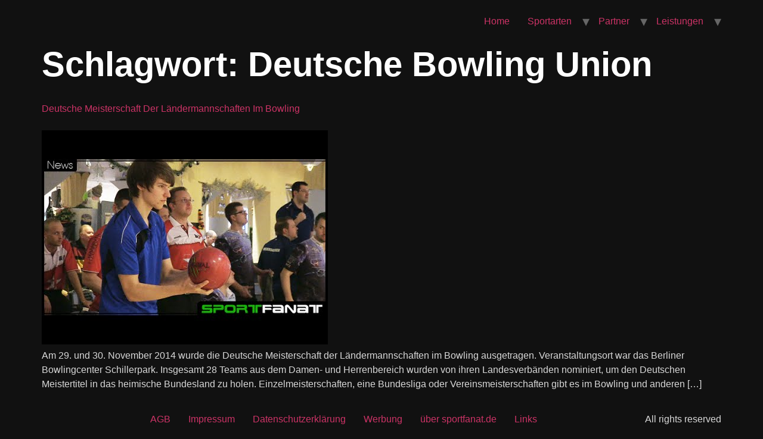

--- FILE ---
content_type: text/html; charset=UTF-8
request_url: https://sportfanat.de/tag/deutsche-bowling-union/
body_size: 12167
content:
<!doctype html>
<html lang="de">
<head>
	<meta charset="UTF-8">
	<meta name="viewport" content="width=device-width, initial-scale=1">
	<link rel="profile" href="https://gmpg.org/xfn/11">
	<meta name='robots' content='index, follow, max-image-preview:large, max-snippet:-1, max-video-preview:-1' />

	<!-- This site is optimized with the Yoast SEO plugin v24.8.1 - https://yoast.com/wordpress/plugins/seo/ -->
	<title>Deutsche Bowling Union - sportfanat.de</title>
	<link rel="canonical" href="https://sportfanat.de/tag/deutsche-bowling-union/" />
	<meta property="og:locale" content="de_DE" />
	<meta property="og:type" content="article" />
	<meta property="og:title" content="Deutsche Bowling Union - sportfanat.de" />
	<meta property="og:url" content="https://sportfanat.de/tag/deutsche-bowling-union/" />
	<meta property="og:site_name" content="sportfanat.de" />
	<meta property="og:image" content="https://sportfanat.de/wp-content/uploads/sportfanat-logo.png" />
	<meta property="og:image:width" content="570" />
	<meta property="og:image:height" content="297" />
	<meta property="og:image:type" content="image/png" />
	<script type="application/ld+json" class="yoast-schema-graph">{"@context":"https://schema.org","@graph":[{"@type":"CollectionPage","@id":"https://sportfanat.de/tag/deutsche-bowling-union/","url":"https://sportfanat.de/tag/deutsche-bowling-union/","name":"Deutsche Bowling Union - sportfanat.de","isPartOf":{"@id":"https://sportfanat.de/#website"},"primaryImageOfPage":{"@id":"https://sportfanat.de/tag/deutsche-bowling-union/#primaryimage"},"image":{"@id":"https://sportfanat.de/tag/deutsche-bowling-union/#primaryimage"},"thumbnailUrl":"https://sportfanat.de/wp-content/uploads/hqdefault250.jpg","breadcrumb":{"@id":"https://sportfanat.de/tag/deutsche-bowling-union/#breadcrumb"},"inLanguage":"de"},{"@type":"ImageObject","inLanguage":"de","@id":"https://sportfanat.de/tag/deutsche-bowling-union/#primaryimage","url":"https://sportfanat.de/wp-content/uploads/hqdefault250.jpg","contentUrl":"https://sportfanat.de/wp-content/uploads/hqdefault250.jpg","width":480,"height":360},{"@type":"BreadcrumbList","@id":"https://sportfanat.de/tag/deutsche-bowling-union/#breadcrumb","itemListElement":[{"@type":"ListItem","position":1,"name":"Startseite","item":"https://sportfanat.de/"},{"@type":"ListItem","position":2,"name":"Deutsche Bowling Union"}]},{"@type":"WebSite","@id":"https://sportfanat.de/#website","url":"https://sportfanat.de/","name":"sportfanat.de","description":"","publisher":{"@id":"https://sportfanat.de/#organization"},"potentialAction":[{"@type":"SearchAction","target":{"@type":"EntryPoint","urlTemplate":"https://sportfanat.de/?s={search_term_string}"},"query-input":{"@type":"PropertyValueSpecification","valueRequired":true,"valueName":"search_term_string"}}],"inLanguage":"de"},{"@type":"Organization","@id":"https://sportfanat.de/#organization","name":"sportfanat.de","url":"https://sportfanat.de/","logo":{"@type":"ImageObject","inLanguage":"de","@id":"https://sportfanat.de/#/schema/logo/image/","url":"https://sportfanat.de/wp-content/uploads/Sportfanat_logo.svg","contentUrl":"https://sportfanat.de/wp-content/uploads/Sportfanat_logo.svg","caption":"sportfanat.de"},"image":{"@id":"https://sportfanat.de/#/schema/logo/image/"},"sameAs":["https://www.facebook.com/sportfanat"]}]}</script>
	<!-- / Yoast SEO plugin. -->


<link rel="alternate" type="application/rss+xml" title="sportfanat.de &raquo; Feed" href="https://sportfanat.de/feed/" />
<link rel="alternate" type="application/rss+xml" title="sportfanat.de &raquo; Kommentar-Feed" href="https://sportfanat.de/comments/feed/" />
<link rel="alternate" type="application/rss+xml" title="sportfanat.de &raquo; Deutsche Bowling Union Schlagwort-Feed" href="https://sportfanat.de/tag/deutsche-bowling-union/feed/" />
		<!-- This site uses the Google Analytics by MonsterInsights plugin v9.4.1 - Using Analytics tracking - https://www.monsterinsights.com/ -->
		<!-- Note: MonsterInsights is not currently configured on this site. The site owner needs to authenticate with Google Analytics in the MonsterInsights settings panel. -->
					<!-- No tracking code set -->
				<!-- / Google Analytics by MonsterInsights -->
		<style id='wp-img-auto-sizes-contain-inline-css'>
img:is([sizes=auto i],[sizes^="auto," i]){contain-intrinsic-size:3000px 1500px}
/*# sourceURL=wp-img-auto-sizes-contain-inline-css */
</style>
<link rel='stylesheet' id='validate-engine-css-css' href='https://sportfanat.de/wp-content/plugins/wysija-newsletters/css/validationEngine.jquery.css?ver=2.22' media='all' />
<link rel='stylesheet' id='hfe-widgets-style-css' href='https://sportfanat.de/wp-content/plugins/header-footer-elementor/inc/widgets-css/frontend.css?ver=2.2.3' media='all' />
<link rel='stylesheet' id='premium-addons-css' href='https://sportfanat.de/wp-content/plugins/premium-addons-for-elementor/assets/frontend/min-css/premium-addons.min.css?ver=4.11.1' media='all' />
<link rel='stylesheet' id='jkit-elements-main-css' href='https://sportfanat.de/wp-content/plugins/jeg-elementor-kit/assets/css/elements/main.css?ver=2.6.12' media='all' />
<style id='wp-emoji-styles-inline-css'>

	img.wp-smiley, img.emoji {
		display: inline !important;
		border: none !important;
		box-shadow: none !important;
		height: 1em !important;
		width: 1em !important;
		margin: 0 0.07em !important;
		vertical-align: -0.1em !important;
		background: none !important;
		padding: 0 !important;
	}
/*# sourceURL=wp-emoji-styles-inline-css */
</style>
<link rel='stylesheet' id='wp-block-library-css' href='https://sportfanat.de/wp-includes/css/dist/block-library/style.min.css?ver=6.9' media='all' />
<style id='global-styles-inline-css'>
:root{--wp--preset--aspect-ratio--square: 1;--wp--preset--aspect-ratio--4-3: 4/3;--wp--preset--aspect-ratio--3-4: 3/4;--wp--preset--aspect-ratio--3-2: 3/2;--wp--preset--aspect-ratio--2-3: 2/3;--wp--preset--aspect-ratio--16-9: 16/9;--wp--preset--aspect-ratio--9-16: 9/16;--wp--preset--color--black: #000000;--wp--preset--color--cyan-bluish-gray: #abb8c3;--wp--preset--color--white: #ffffff;--wp--preset--color--pale-pink: #f78da7;--wp--preset--color--vivid-red: #cf2e2e;--wp--preset--color--luminous-vivid-orange: #ff6900;--wp--preset--color--luminous-vivid-amber: #fcb900;--wp--preset--color--light-green-cyan: #7bdcb5;--wp--preset--color--vivid-green-cyan: #00d084;--wp--preset--color--pale-cyan-blue: #8ed1fc;--wp--preset--color--vivid-cyan-blue: #0693e3;--wp--preset--color--vivid-purple: #9b51e0;--wp--preset--gradient--vivid-cyan-blue-to-vivid-purple: linear-gradient(135deg,rgb(6,147,227) 0%,rgb(155,81,224) 100%);--wp--preset--gradient--light-green-cyan-to-vivid-green-cyan: linear-gradient(135deg,rgb(122,220,180) 0%,rgb(0,208,130) 100%);--wp--preset--gradient--luminous-vivid-amber-to-luminous-vivid-orange: linear-gradient(135deg,rgb(252,185,0) 0%,rgb(255,105,0) 100%);--wp--preset--gradient--luminous-vivid-orange-to-vivid-red: linear-gradient(135deg,rgb(255,105,0) 0%,rgb(207,46,46) 100%);--wp--preset--gradient--very-light-gray-to-cyan-bluish-gray: linear-gradient(135deg,rgb(238,238,238) 0%,rgb(169,184,195) 100%);--wp--preset--gradient--cool-to-warm-spectrum: linear-gradient(135deg,rgb(74,234,220) 0%,rgb(151,120,209) 20%,rgb(207,42,186) 40%,rgb(238,44,130) 60%,rgb(251,105,98) 80%,rgb(254,248,76) 100%);--wp--preset--gradient--blush-light-purple: linear-gradient(135deg,rgb(255,206,236) 0%,rgb(152,150,240) 100%);--wp--preset--gradient--blush-bordeaux: linear-gradient(135deg,rgb(254,205,165) 0%,rgb(254,45,45) 50%,rgb(107,0,62) 100%);--wp--preset--gradient--luminous-dusk: linear-gradient(135deg,rgb(255,203,112) 0%,rgb(199,81,192) 50%,rgb(65,88,208) 100%);--wp--preset--gradient--pale-ocean: linear-gradient(135deg,rgb(255,245,203) 0%,rgb(182,227,212) 50%,rgb(51,167,181) 100%);--wp--preset--gradient--electric-grass: linear-gradient(135deg,rgb(202,248,128) 0%,rgb(113,206,126) 100%);--wp--preset--gradient--midnight: linear-gradient(135deg,rgb(2,3,129) 0%,rgb(40,116,252) 100%);--wp--preset--font-size--small: 13px;--wp--preset--font-size--medium: 20px;--wp--preset--font-size--large: 36px;--wp--preset--font-size--x-large: 42px;--wp--preset--spacing--20: 0.44rem;--wp--preset--spacing--30: 0.67rem;--wp--preset--spacing--40: 1rem;--wp--preset--spacing--50: 1.5rem;--wp--preset--spacing--60: 2.25rem;--wp--preset--spacing--70: 3.38rem;--wp--preset--spacing--80: 5.06rem;--wp--preset--shadow--natural: 6px 6px 9px rgba(0, 0, 0, 0.2);--wp--preset--shadow--deep: 12px 12px 50px rgba(0, 0, 0, 0.4);--wp--preset--shadow--sharp: 6px 6px 0px rgba(0, 0, 0, 0.2);--wp--preset--shadow--outlined: 6px 6px 0px -3px rgb(255, 255, 255), 6px 6px rgb(0, 0, 0);--wp--preset--shadow--crisp: 6px 6px 0px rgb(0, 0, 0);}:where(.is-layout-flex){gap: 0.5em;}:where(.is-layout-grid){gap: 0.5em;}body .is-layout-flex{display: flex;}.is-layout-flex{flex-wrap: wrap;align-items: center;}.is-layout-flex > :is(*, div){margin: 0;}body .is-layout-grid{display: grid;}.is-layout-grid > :is(*, div){margin: 0;}:where(.wp-block-columns.is-layout-flex){gap: 2em;}:where(.wp-block-columns.is-layout-grid){gap: 2em;}:where(.wp-block-post-template.is-layout-flex){gap: 1.25em;}:where(.wp-block-post-template.is-layout-grid){gap: 1.25em;}.has-black-color{color: var(--wp--preset--color--black) !important;}.has-cyan-bluish-gray-color{color: var(--wp--preset--color--cyan-bluish-gray) !important;}.has-white-color{color: var(--wp--preset--color--white) !important;}.has-pale-pink-color{color: var(--wp--preset--color--pale-pink) !important;}.has-vivid-red-color{color: var(--wp--preset--color--vivid-red) !important;}.has-luminous-vivid-orange-color{color: var(--wp--preset--color--luminous-vivid-orange) !important;}.has-luminous-vivid-amber-color{color: var(--wp--preset--color--luminous-vivid-amber) !important;}.has-light-green-cyan-color{color: var(--wp--preset--color--light-green-cyan) !important;}.has-vivid-green-cyan-color{color: var(--wp--preset--color--vivid-green-cyan) !important;}.has-pale-cyan-blue-color{color: var(--wp--preset--color--pale-cyan-blue) !important;}.has-vivid-cyan-blue-color{color: var(--wp--preset--color--vivid-cyan-blue) !important;}.has-vivid-purple-color{color: var(--wp--preset--color--vivid-purple) !important;}.has-black-background-color{background-color: var(--wp--preset--color--black) !important;}.has-cyan-bluish-gray-background-color{background-color: var(--wp--preset--color--cyan-bluish-gray) !important;}.has-white-background-color{background-color: var(--wp--preset--color--white) !important;}.has-pale-pink-background-color{background-color: var(--wp--preset--color--pale-pink) !important;}.has-vivid-red-background-color{background-color: var(--wp--preset--color--vivid-red) !important;}.has-luminous-vivid-orange-background-color{background-color: var(--wp--preset--color--luminous-vivid-orange) !important;}.has-luminous-vivid-amber-background-color{background-color: var(--wp--preset--color--luminous-vivid-amber) !important;}.has-light-green-cyan-background-color{background-color: var(--wp--preset--color--light-green-cyan) !important;}.has-vivid-green-cyan-background-color{background-color: var(--wp--preset--color--vivid-green-cyan) !important;}.has-pale-cyan-blue-background-color{background-color: var(--wp--preset--color--pale-cyan-blue) !important;}.has-vivid-cyan-blue-background-color{background-color: var(--wp--preset--color--vivid-cyan-blue) !important;}.has-vivid-purple-background-color{background-color: var(--wp--preset--color--vivid-purple) !important;}.has-black-border-color{border-color: var(--wp--preset--color--black) !important;}.has-cyan-bluish-gray-border-color{border-color: var(--wp--preset--color--cyan-bluish-gray) !important;}.has-white-border-color{border-color: var(--wp--preset--color--white) !important;}.has-pale-pink-border-color{border-color: var(--wp--preset--color--pale-pink) !important;}.has-vivid-red-border-color{border-color: var(--wp--preset--color--vivid-red) !important;}.has-luminous-vivid-orange-border-color{border-color: var(--wp--preset--color--luminous-vivid-orange) !important;}.has-luminous-vivid-amber-border-color{border-color: var(--wp--preset--color--luminous-vivid-amber) !important;}.has-light-green-cyan-border-color{border-color: var(--wp--preset--color--light-green-cyan) !important;}.has-vivid-green-cyan-border-color{border-color: var(--wp--preset--color--vivid-green-cyan) !important;}.has-pale-cyan-blue-border-color{border-color: var(--wp--preset--color--pale-cyan-blue) !important;}.has-vivid-cyan-blue-border-color{border-color: var(--wp--preset--color--vivid-cyan-blue) !important;}.has-vivid-purple-border-color{border-color: var(--wp--preset--color--vivid-purple) !important;}.has-vivid-cyan-blue-to-vivid-purple-gradient-background{background: var(--wp--preset--gradient--vivid-cyan-blue-to-vivid-purple) !important;}.has-light-green-cyan-to-vivid-green-cyan-gradient-background{background: var(--wp--preset--gradient--light-green-cyan-to-vivid-green-cyan) !important;}.has-luminous-vivid-amber-to-luminous-vivid-orange-gradient-background{background: var(--wp--preset--gradient--luminous-vivid-amber-to-luminous-vivid-orange) !important;}.has-luminous-vivid-orange-to-vivid-red-gradient-background{background: var(--wp--preset--gradient--luminous-vivid-orange-to-vivid-red) !important;}.has-very-light-gray-to-cyan-bluish-gray-gradient-background{background: var(--wp--preset--gradient--very-light-gray-to-cyan-bluish-gray) !important;}.has-cool-to-warm-spectrum-gradient-background{background: var(--wp--preset--gradient--cool-to-warm-spectrum) !important;}.has-blush-light-purple-gradient-background{background: var(--wp--preset--gradient--blush-light-purple) !important;}.has-blush-bordeaux-gradient-background{background: var(--wp--preset--gradient--blush-bordeaux) !important;}.has-luminous-dusk-gradient-background{background: var(--wp--preset--gradient--luminous-dusk) !important;}.has-pale-ocean-gradient-background{background: var(--wp--preset--gradient--pale-ocean) !important;}.has-electric-grass-gradient-background{background: var(--wp--preset--gradient--electric-grass) !important;}.has-midnight-gradient-background{background: var(--wp--preset--gradient--midnight) !important;}.has-small-font-size{font-size: var(--wp--preset--font-size--small) !important;}.has-medium-font-size{font-size: var(--wp--preset--font-size--medium) !important;}.has-large-font-size{font-size: var(--wp--preset--font-size--large) !important;}.has-x-large-font-size{font-size: var(--wp--preset--font-size--x-large) !important;}
/*# sourceURL=global-styles-inline-css */
</style>

<style id='classic-theme-styles-inline-css'>
/*! This file is auto-generated */
.wp-block-button__link{color:#fff;background-color:#32373c;border-radius:9999px;box-shadow:none;text-decoration:none;padding:calc(.667em + 2px) calc(1.333em + 2px);font-size:1.125em}.wp-block-file__button{background:#32373c;color:#fff;text-decoration:none}
/*# sourceURL=/wp-includes/css/classic-themes.min.css */
</style>
<link rel='stylesheet' id='contact-form-7-css' href='https://sportfanat.de/wp-content/plugins/contact-form-7/includes/css/styles.css?ver=6.0.5' media='all' />
<link rel='stylesheet' id='bootstrap-grid-css' href='https://sportfanat.de/wp-content/plugins/sliderkits/assets/vendors/bootstrip-grid.min.css' media='all' />
<link rel='stylesheet' id='sliderkits-icons-css' href='https://sportfanat.de/wp-content/plugins/sliderkits/assets/vendors/sliderkits-icons/sliderkits-icons.css' media='all' />
<link rel='stylesheet' id='social-widget-css' href='https://sportfanat.de/wp-content/plugins/social-media-widget/social_widget.css?ver=6.9' media='all' />
<link rel='stylesheet' id='swiper-styles-css' href='https://sportfanat.de/wp-content/plugins/struninnyoutube_feed/css/vendor/swiper-bundle.min.css?ver=1.0.0' media='all' />
<link rel='stylesheet' id='struninnyoutube_feed-styles-css' href='https://sportfanat.de/wp-content/plugins/struninnyoutube_feed/css/style.css?ver=1.0.1' media='all' />
<style id='struninnyoutube_feed-styles-inline-css'>
:root {--struninnyoutube-global-primary-color: #ff3d55;--struninnyoutube-text-primary-color: #1f1f23;--struninnyoutube-text-bold-color: #1f1f23;--struninnyoutube-icon-arrow-color: #1f1f23;--struninnyoutube-overlay-color: #1b1b29;--struninnyoutube-overlay-hover-color: #ff1955;--struninnyoutube-overlay-text-color: #ffffff;}
/*# sourceURL=struninnyoutube_feed-styles-inline-css */
</style>
<link rel='stylesheet' id='wp-polls-css' href='https://sportfanat.de/wp-content/plugins/wp-polls/polls-css.css?ver=2.77.3' media='all' />
<style id='wp-polls-inline-css'>
.wp-polls .pollbar {
	margin: 1px;
	font-size: 4px;
	line-height: 6px;
	height: 6px;
	background: #16B906;
	border: 1px solid #000;
}

/*# sourceURL=wp-polls-inline-css */
</style>
<link rel='stylesheet' id='wp-post-navigation-style-css' href='https://sportfanat.de/wp-content/plugins/wp-post-navigation/style.css?ver=6.9' media='all' />
<link rel='stylesheet' id='blogpost-font-style-css' href='https://sportfanat.de/wp-content/plugins/creative-post-carousel/assets/public/css/all.min.css?ver=1.3' media='all' />
<link rel='stylesheet' id='blogpost-plugin-owl-style-css' href='https://sportfanat.de/wp-content/plugins/creative-post-carousel/assets/public/css/owl.carousel.min.css?ver=1.3' media='all' />
<link rel='stylesheet' id='blogpost-plugin-owltheme-css' href='https://sportfanat.de/wp-content/plugins/creative-post-carousel/assets/public/css/owl.theme.default.min.css?ver=1.3' media='all' />
<link rel='stylesheet' id='blogpost-plugin-main-style-css' href='//sportfanat.de/wp-content/uploads/sgf-css/style-a3c77373ae6aeada4c0bfb1227920226.css' media='all' />
<link rel='stylesheet' id='blogpost-plugin-responsive-css' href='https://sportfanat.de/wp-content/plugins/creative-post-carousel/assets/public/css/responsive.css?ver=1.3' media='all' />
<link rel='stylesheet' id='hfe-style-css' href='https://sportfanat.de/wp-content/plugins/header-footer-elementor/assets/css/header-footer-elementor.css?ver=2.2.3' media='all' />
<link rel='stylesheet' id='elementor-frontend-css' href='https://sportfanat.de/wp-content/plugins/elementor/assets/css/frontend-lite.min.css?ver=3.23.4' media='all' />
<link rel='stylesheet' id='swiper-css' href='https://sportfanat.de/wp-content/plugins/elementor/assets/lib/swiper/v8/css/swiper.min.css?ver=8.4.5' media='all' />
<link rel='stylesheet' id='elementor-post-6524-css' href='https://sportfanat.de/wp-content/uploads/elementor/css/post-6524.css?ver=1744044069' media='all' />
<link rel='stylesheet' id='wpforms-modern-full-css' href='https://sportfanat.de/wp-content/plugins/wpforms-lite/assets/css/frontend/modern/wpforms-full.min.css?ver=1.9.4.2' media='all' />
<style id='wpforms-modern-full-inline-css'>
:root {
				--wpforms-field-border-radius: 3px;
--wpforms-field-border-style: solid;
--wpforms-field-border-size: 1px;
--wpforms-field-background-color: #ffffff;
--wpforms-field-border-color: rgba( 0, 0, 0, 0.25 );
--wpforms-field-border-color-spare: rgba( 0, 0, 0, 0.25 );
--wpforms-field-text-color: rgba( 0, 0, 0, 0.7 );
--wpforms-field-menu-color: #ffffff;
--wpforms-label-color: rgba( 0, 0, 0, 0.85 );
--wpforms-label-sublabel-color: rgba( 0, 0, 0, 0.55 );
--wpforms-label-error-color: #d63637;
--wpforms-button-border-radius: 3px;
--wpforms-button-border-style: none;
--wpforms-button-border-size: 1px;
--wpforms-button-background-color: #066aab;
--wpforms-button-border-color: #066aab;
--wpforms-button-text-color: #ffffff;
--wpforms-page-break-color: #066aab;
--wpforms-background-image: none;
--wpforms-background-position: center center;
--wpforms-background-repeat: no-repeat;
--wpforms-background-size: cover;
--wpforms-background-width: 100px;
--wpforms-background-height: 100px;
--wpforms-background-color: rgba( 0, 0, 0, 0 );
--wpforms-background-url: none;
--wpforms-container-padding: 0px;
--wpforms-container-border-style: none;
--wpforms-container-border-width: 1px;
--wpforms-container-border-color: #000000;
--wpforms-container-border-radius: 3px;
--wpforms-field-size-input-height: 43px;
--wpforms-field-size-input-spacing: 15px;
--wpforms-field-size-font-size: 16px;
--wpforms-field-size-line-height: 19px;
--wpforms-field-size-padding-h: 14px;
--wpforms-field-size-checkbox-size: 16px;
--wpforms-field-size-sublabel-spacing: 5px;
--wpforms-field-size-icon-size: 1;
--wpforms-label-size-font-size: 16px;
--wpforms-label-size-line-height: 19px;
--wpforms-label-size-sublabel-font-size: 14px;
--wpforms-label-size-sublabel-line-height: 17px;
--wpforms-button-size-font-size: 17px;
--wpforms-button-size-height: 41px;
--wpforms-button-size-padding-h: 15px;
--wpforms-button-size-margin-top: 10px;
--wpforms-container-shadow-size-box-shadow: none;

			}
/*# sourceURL=wpforms-modern-full-inline-css */
</style>
<link rel='stylesheet' id='wppm-el-plugin-css-css' href='https://sportfanat.de/wp-content/plugins/wp-post-modules-el/assets/css/wppm-el.frontend.css' media='all' />
<link rel='stylesheet' id='wppm-el-fontawesome-css-css' href='https://sportfanat.de/wp-content/plugins/wp-post-modules-el/assets/css/all.min.css' media='all' />
<link rel='stylesheet' id='cute-alert-css' href='https://sportfanat.de/wp-content/plugins/metform/public/assets/lib/cute-alert/style.css?ver=3.9.7' media='all' />
<link rel='stylesheet' id='text-editor-style-css' href='https://sportfanat.de/wp-content/plugins/metform/public/assets/css/text-editor.css?ver=3.9.7' media='all' />
<link rel='stylesheet' id='hello-elementor-css' href='https://sportfanat.de/wp-content/themes/hello-elementor/style.min.css?ver=3.0.0' media='all' />
<link rel='stylesheet' id='hello-elementor-theme-style-css' href='https://sportfanat.de/wp-content/themes/hello-elementor/theme.min.css?ver=3.0.0' media='all' />
<link rel='stylesheet' id='hello-elementor-header-footer-css' href='https://sportfanat.de/wp-content/themes/hello-elementor/header-footer.min.css?ver=3.0.0' media='all' />
<style id='akismet-widget-style-inline-css'>

			.a-stats {
				--akismet-color-mid-green: #357b49;
				--akismet-color-white: #fff;
				--akismet-color-light-grey: #f6f7f7;

				max-width: 350px;
				width: auto;
			}

			.a-stats * {
				all: unset;
				box-sizing: border-box;
			}

			.a-stats strong {
				font-weight: 600;
			}

			.a-stats a.a-stats__link,
			.a-stats a.a-stats__link:visited,
			.a-stats a.a-stats__link:active {
				background: var(--akismet-color-mid-green);
				border: none;
				box-shadow: none;
				border-radius: 8px;
				color: var(--akismet-color-white);
				cursor: pointer;
				display: block;
				font-family: -apple-system, BlinkMacSystemFont, 'Segoe UI', 'Roboto', 'Oxygen-Sans', 'Ubuntu', 'Cantarell', 'Helvetica Neue', sans-serif;
				font-weight: 500;
				padding: 12px;
				text-align: center;
				text-decoration: none;
				transition: all 0.2s ease;
			}

			/* Extra specificity to deal with TwentyTwentyOne focus style */
			.widget .a-stats a.a-stats__link:focus {
				background: var(--akismet-color-mid-green);
				color: var(--akismet-color-white);
				text-decoration: none;
			}

			.a-stats a.a-stats__link:hover {
				filter: brightness(110%);
				box-shadow: 0 4px 12px rgba(0, 0, 0, 0.06), 0 0 2px rgba(0, 0, 0, 0.16);
			}

			.a-stats .count {
				color: var(--akismet-color-white);
				display: block;
				font-size: 1.5em;
				line-height: 1.4;
				padding: 0 13px;
				white-space: nowrap;
			}
		
/*# sourceURL=akismet-widget-style-inline-css */
</style>
<link rel='stylesheet' id='simple-social-icons-font-css' href='https://sportfanat.de/wp-content/plugins/simple-social-icons/css/style.css?ver=3.0.2' media='all' />
<link rel='stylesheet' id='wpzoom-social-icons-socicon-css' href='https://sportfanat.de/wp-content/plugins/social-icons-widget-by-wpzoom/assets/css/wpzoom-socicon.css?ver=1740068094' media='all' />
<link rel='stylesheet' id='wpzoom-social-icons-genericons-css' href='https://sportfanat.de/wp-content/plugins/social-icons-widget-by-wpzoom/assets/css/genericons.css?ver=1740068094' media='all' />
<link rel='stylesheet' id='wpzoom-social-icons-academicons-css' href='https://sportfanat.de/wp-content/plugins/social-icons-widget-by-wpzoom/assets/css/academicons.min.css?ver=1740068094' media='all' />
<link rel='stylesheet' id='wpzoom-social-icons-font-awesome-3-css' href='https://sportfanat.de/wp-content/plugins/social-icons-widget-by-wpzoom/assets/css/font-awesome-3.min.css?ver=1740068094' media='all' />
<link rel='stylesheet' id='dashicons-css' href='https://sportfanat.de/wp-includes/css/dashicons.min.css?ver=6.9' media='all' />
<link rel='stylesheet' id='wpzoom-social-icons-styles-css' href='https://sportfanat.de/wp-content/plugins/social-icons-widget-by-wpzoom/assets/css/wpzoom-social-icons-styles.css?ver=1740068094' media='all' />
<link rel='stylesheet' id='wp-pagenavi-css' href='https://sportfanat.de/wp-content/plugins/wp-pagenavi/pagenavi-css.css?ver=2.70' media='all' />
<link rel='stylesheet' id='wzslider-css' href='https://sportfanat.de/wp-content/plugins/wpzoom-shortcodes/assets/css/wzslider.css?ver=6.9' media='all' />
<link rel='stylesheet' id='hfe-elementor-icons-css' href='https://sportfanat.de/wp-content/plugins/elementor/assets/lib/eicons/css/elementor-icons.min.css?ver=5.34.0' media='all' />
<link rel='stylesheet' id='hfe-icons-list-css' href='https://sportfanat.de/wp-content/plugins/elementor/assets/css/widget-icon-list.min.css?ver=3.24.3' media='all' />
<link rel='stylesheet' id='hfe-social-icons-css' href='https://sportfanat.de/wp-content/plugins/elementor/assets/css/widget-social-icons.min.css?ver=3.24.0' media='all' />
<link rel='stylesheet' id='hfe-social-share-icons-brands-css' href='https://sportfanat.de/wp-content/plugins/elementor/assets/lib/font-awesome/css/brands.css?ver=5.15.3' media='all' />
<link rel='stylesheet' id='hfe-social-share-icons-fontawesome-css' href='https://sportfanat.de/wp-content/plugins/elementor/assets/lib/font-awesome/css/fontawesome.css?ver=5.15.3' media='all' />
<link rel='stylesheet' id='hfe-nav-menu-icons-css' href='https://sportfanat.de/wp-content/plugins/elementor/assets/lib/font-awesome/css/solid.css?ver=5.15.3' media='all' />
<link rel='stylesheet' id='wpz-shortcodes-css' href='https://sportfanat.de/wp-content/plugins/wpzoom-shortcodes/assets/css/shortcodes.css?ver=6.9' media='all' />
<link rel='stylesheet' id='zoom-font-awesome-css' href='https://sportfanat.de/wp-content/plugins/wpzoom-shortcodes/assets/css/font-awesome.min.css?ver=6.9' media='all' />
<link rel='stylesheet' id='ekit-widget-styles-css' href='https://sportfanat.de/wp-content/plugins/elementskit-lite/widgets/init/assets/css/widget-styles.css?ver=3.4.8' media='all' />
<link rel='stylesheet' id='ekit-responsive-css' href='https://sportfanat.de/wp-content/plugins/elementskit-lite/widgets/init/assets/css/responsive.css?ver=3.4.8' media='all' />
<link rel='stylesheet' id='__EPYT__style-css' href='https://sportfanat.de/wp-content/plugins/youtube-embed-plus/styles/ytprefs.min.css?ver=14.2.1.3' media='all' />
<style id='__EPYT__style-inline-css'>

                .epyt-gallery-thumb {
                        width: 33.333%;
                }
                
/*# sourceURL=__EPYT__style-inline-css */
</style>
<link rel='preload' as='font'  id='wpzoom-social-icons-font-academicons-woff2-css' href='https://sportfanat.de/wp-content/plugins/social-icons-widget-by-wpzoom/assets/font/academicons.woff2?v=1.9.2' type='font/woff2' crossorigin />
<link rel='preload' as='font'  id='wpzoom-social-icons-font-fontawesome-3-woff2-css' href='https://sportfanat.de/wp-content/plugins/social-icons-widget-by-wpzoom/assets/font/fontawesome-webfont.woff2?v=4.7.0' type='font/woff2' crossorigin />
<link rel='preload' as='font'  id='wpzoom-social-icons-font-genericons-woff-css' href='https://sportfanat.de/wp-content/plugins/social-icons-widget-by-wpzoom/assets/font/Genericons.woff' type='font/woff' crossorigin />
<link rel='preload' as='font'  id='wpzoom-social-icons-font-socicon-woff2-css' href='https://sportfanat.de/wp-content/plugins/social-icons-widget-by-wpzoom/assets/font/socicon.woff2?v=4.3.4' type='font/woff2' crossorigin />
<script src="https://sportfanat.de/wp-content/plugins/sliderkits/assets/vendors/lazyload.min.js" id="lazyload-js"></script>
<script id="jquery-core-js-extra">
var pp = {"ajax_url":"https://sportfanat.de/wp-admin/admin-ajax.php"};
//# sourceURL=jquery-core-js-extra
</script>
<script src="https://sportfanat.de/wp-includes/js/jquery/jquery.min.js?ver=3.7.1" id="jquery-core-js"></script>
<script src="https://sportfanat.de/wp-includes/js/jquery/jquery-migrate.min.js?ver=3.4.1" id="jquery-migrate-js"></script>
<script id="jquery-js-after">
!function($){"use strict";$(document).ready(function(){$(this).scrollTop()>100&&$(".hfe-scroll-to-top-wrap").removeClass("hfe-scroll-to-top-hide"),$(window).scroll(function(){$(this).scrollTop()<100?$(".hfe-scroll-to-top-wrap").fadeOut(300):$(".hfe-scroll-to-top-wrap").fadeIn(300)}),$(".hfe-scroll-to-top-wrap").on("click",function(){$("html, body").animate({scrollTop:0},300);return!1})})}(jQuery);
//# sourceURL=jquery-js-after
</script>
<script id="__ytprefs__-js-extra">
var _EPYT_ = {"ajaxurl":"https://sportfanat.de/wp-admin/admin-ajax.php","security":"500190f670","gallery_scrolloffset":"20","eppathtoscripts":"https://sportfanat.de/wp-content/plugins/youtube-embed-plus/scripts/","eppath":"https://sportfanat.de/wp-content/plugins/youtube-embed-plus/","epresponsiveselector":"[\"iframe.__youtube_prefs_widget__\"]","epdovol":"1","version":"14.2.1.3","evselector":"iframe.__youtube_prefs__[src], iframe[src*=\"youtube.com/embed/\"], iframe[src*=\"youtube-nocookie.com/embed/\"]","ajax_compat":"","maxres_facade":"eager","ytapi_load":"light","pause_others":"","stopMobileBuffer":"1","facade_mode":"","not_live_on_channel":"","vi_active":"","vi_js_posttypes":[]};
//# sourceURL=__ytprefs__-js-extra
</script>
<script src="https://sportfanat.de/wp-content/plugins/youtube-embed-plus/scripts/ytprefs.min.js?ver=14.2.1.3" id="__ytprefs__-js"></script>
<link rel="https://api.w.org/" href="https://sportfanat.de/wp-json/" /><link rel="alternate" title="JSON" type="application/json" href="https://sportfanat.de/wp-json/wp/v2/tags/932" /><link rel="EditURI" type="application/rsd+xml" title="RSD" href="https://sportfanat.de/xmlrpc.php?rsd" />
<meta name="generator" content="WordPress 6.9" />
<style type="text/css">
					.wp-post-navigation a{
					text-decoration: none;
font:bold 16px sans-serif, arial;
color: #666;
					}
				 </style><meta name="generator" content="Elementor 3.23.4; features: e_optimized_css_loading, e_font_icon_svg, additional_custom_breakpoints, e_lazyload; settings: css_print_method-external, google_font-enabled, font_display-swap">
<!-- All in one Favicon 4.8 --><link rel="shortcut icon" href="https://sportfanat.de/wp-content/uploads/favicon.ico" />
<script type="text/javascript" src="https://sportfanat.de/wp-content/plugins/si-captcha-for-wordpress/captcha/si_captcha.js?ver=1768765958"></script>
<!-- begin SI CAPTCHA Anti-Spam - login/register form style -->
<style type="text/css">
.si_captcha_small { width:175px; height:45px; padding-top:10px; padding-bottom:10px; }
.si_captcha_large { width:250px; height:60px; padding-top:10px; padding-bottom:10px; }
img#si_image_com { border-style:none; margin:0; padding-right:5px; float:left; }
img#si_image_reg { border-style:none; margin:0; padding-right:5px; float:left; }
img#si_image_log { border-style:none; margin:0; padding-right:5px; float:left; }
img#si_image_side_login { border-style:none; margin:0; padding-right:5px; float:left; }
img#si_image_checkout { border-style:none; margin:0; padding-right:5px; float:left; }
img#si_image_jetpack { border-style:none; margin:0; padding-right:5px; float:left; }
img#si_image_bbpress_topic { border-style:none; margin:0; padding-right:5px; float:left; }
.si_captcha_refresh { border-style:none; margin:0; vertical-align:bottom; }
div#si_captcha_input { display:block; padding-top:15px; padding-bottom:5px; }
label#si_captcha_code_label { margin:0; }
input#si_captcha_code_input { width:65px; }
p#si_captcha_code_p { clear: left; padding-top:10px; }
.si-captcha-jetpack-error { color:#DC3232; }
</style>
<!-- end SI CAPTCHA Anti-Spam - login/register form style -->
			<style>
				.e-con.e-parent:nth-of-type(n+4):not(.e-lazyloaded):not(.e-no-lazyload),
				.e-con.e-parent:nth-of-type(n+4):not(.e-lazyloaded):not(.e-no-lazyload) * {
					background-image: none !important;
				}
				@media screen and (max-height: 1024px) {
					.e-con.e-parent:nth-of-type(n+3):not(.e-lazyloaded):not(.e-no-lazyload),
					.e-con.e-parent:nth-of-type(n+3):not(.e-lazyloaded):not(.e-no-lazyload) * {
						background-image: none !important;
					}
				}
				@media screen and (max-height: 640px) {
					.e-con.e-parent:nth-of-type(n+2):not(.e-lazyloaded):not(.e-no-lazyload),
					.e-con.e-parent:nth-of-type(n+2):not(.e-lazyloaded):not(.e-no-lazyload) * {
						background-image: none !important;
					}
				}
			</style>
			<style type="text/css">.broken_link, a.broken_link {
	text-decoration: line-through;
}</style><link rel='stylesheet' id='jeg-dynamic-style-css' href='https://sportfanat.de/wp-content/plugins/jeg-elementor-kit/lib/jeg-framework/assets/css/jeg-dynamic-styles.css?ver=1.3.0' media='all' />
</head>
<body data-rsssl=1 class="archive tag tag-deutsche-bowling-union tag-932 wp-custom-logo wp-theme-hello-elementor cookies-not-set ehf-template-hello-elementor ehf-stylesheet-hello-elementor jkit-color-scheme elementor-default elementor-kit-6524">


<a class="skip-link screen-reader-text" href="#content">Zum Inhalt wechseln</a>

<header id="site-header" class="site-header dynamic-header menu-dropdown-tablet">
	<div class="header-inner">
		<div class="site-branding show-logo">
							<div class="site-logo show">
					<a href="https://sportfanat.de/" class="custom-logo-link" rel="home"><img src="https://sportfanat.de/wp-content/uploads/Sportfanat_logo.svg" class="custom-logo" alt="sportfanat.de" decoding="async" /></a>				</div>
					</div>

					<nav class="site-navigation show">
				<div class="menu-menu-main-container"><ul id="menu-menu-main" class="menu"><li id="menu-item-19" class="menu-item menu-item-type-custom menu-item-object-custom menu-item-home menu-item-19"><a href="https://sportfanat.de">Home</a></li>
<li id="menu-item-2201" class="menu-item menu-item-type-taxonomy menu-item-object-category menu-item-has-children menu-item-2201"><a href="https://sportfanat.de/category/sportarten/">Sportarten</a>
<ul class="sub-menu">
	<li id="menu-item-2202" class="menu-item menu-item-type-taxonomy menu-item-object-category menu-item-2202"><a href="https://sportfanat.de/category/ballsport/">Ballsport</a></li>
	<li id="menu-item-2506" class="menu-item menu-item-type-taxonomy menu-item-object-category menu-item-2506"><a href="https://sportfanat.de/category/eissport/">Eissport</a></li>
	<li id="menu-item-2203" class="menu-item menu-item-type-taxonomy menu-item-object-category menu-item-2203"><a href="https://sportfanat.de/category/fitness/">Fitness</a></li>
	<li id="menu-item-3750" class="menu-item menu-item-type-taxonomy menu-item-object-category menu-item-3750"><a href="https://sportfanat.de/category/flugsport/">Flugsport</a></li>
	<li id="menu-item-2204" class="menu-item menu-item-type-taxonomy menu-item-object-category menu-item-2204"><a href="https://sportfanat.de/category/futsal/">Futsal</a></li>
	<li id="menu-item-2205" class="menu-item menu-item-type-taxonomy menu-item-object-category menu-item-2205"><a href="https://sportfanat.de/category/inklusion/">Inklusion</a></li>
	<li id="menu-item-2206" class="menu-item menu-item-type-taxonomy menu-item-object-category menu-item-2206"><a href="https://sportfanat.de/category/kampfsport/">Kampfsport</a></li>
	<li id="menu-item-2207" class="menu-item menu-item-type-taxonomy menu-item-object-category menu-item-2207"><a href="https://sportfanat.de/category/kraftsport/">Kraftsport</a></li>
	<li id="menu-item-2208" class="menu-item menu-item-type-taxonomy menu-item-object-category menu-item-2208"><a href="https://sportfanat.de/category/laufsport/">Laufsport</a></li>
	<li id="menu-item-2209" class="menu-item menu-item-type-taxonomy menu-item-object-category menu-item-2209"><a href="https://sportfanat.de/category/leichtathletik/">Leichtathletik</a></li>
	<li id="menu-item-2210" class="menu-item menu-item-type-taxonomy menu-item-object-category menu-item-2210"><a href="https://sportfanat.de/category/motorsport/">Motorsport</a></li>
	<li id="menu-item-2211" class="menu-item menu-item-type-taxonomy menu-item-object-category menu-item-2211"><a href="https://sportfanat.de/category/praezisionssport/">Präzisionssport</a></li>
	<li id="menu-item-2212" class="menu-item menu-item-type-taxonomy menu-item-object-category menu-item-2212"><a href="https://sportfanat.de/category/radsport/">Radsport</a></li>
	<li id="menu-item-3158" class="menu-item menu-item-type-taxonomy menu-item-object-category menu-item-3158"><a href="https://sportfanat.de/category/reitsport/">Reitsport</a></li>
	<li id="menu-item-2213" class="menu-item menu-item-type-taxonomy menu-item-object-category menu-item-2213"><a href="https://sportfanat.de/category/rueckschlagsport/">Rückschlagsport</a></li>
	<li id="menu-item-2214" class="menu-item menu-item-type-taxonomy menu-item-object-category menu-item-2214"><a href="https://sportfanat.de/category/schiesssport/">Schießsport</a></li>
	<li id="menu-item-2215" class="menu-item menu-item-type-taxonomy menu-item-object-category menu-item-2215"><a href="https://sportfanat.de/category/skating/">Skating</a></li>
	<li id="menu-item-2216" class="menu-item menu-item-type-taxonomy menu-item-object-category menu-item-2216"><a href="https://sportfanat.de/category/tanzsport/">Tanzsport</a></li>
	<li id="menu-item-2217" class="menu-item menu-item-type-taxonomy menu-item-object-category menu-item-2217"><a href="https://sportfanat.de/category/trendsportfunsport/">Trendsport/Funsport</a></li>
	<li id="menu-item-2218" class="menu-item menu-item-type-taxonomy menu-item-object-category menu-item-2218"><a href="https://sportfanat.de/category/turnenakrobatik/">Turnen/Akrobatik</a></li>
	<li id="menu-item-2219" class="menu-item menu-item-type-taxonomy menu-item-object-category menu-item-2219"><a href="https://sportfanat.de/category/wassersport/">Wassersport</a></li>
</ul>
</li>
<li id="menu-item-5981" class="menu-item menu-item-type-post_type menu-item-object-page menu-item-has-children menu-item-5981"><a href="https://sportfanat.de/partner/">Partner</a>
<ul class="sub-menu">
	<li id="menu-item-5982" class="menu-item menu-item-type-post_type menu-item-object-page menu-item-5982"><a href="https://sportfanat.de/links/">weitere Links</a></li>
</ul>
</li>
<li id="menu-item-5976" class="menu-item menu-item-type-post_type menu-item-object-page menu-item-has-children menu-item-5976"><a href="https://sportfanat.de/angebote/">Leistungen</a>
<ul class="sub-menu">
	<li id="menu-item-6630" class="menu-item menu-item-type-post_type menu-item-object-page menu-item-6630"><a href="https://sportfanat.de/filmproduktion-2/">Filmproduktion</a></li>
	<li id="menu-item-5980" class="menu-item menu-item-type-post_type menu-item-object-page menu-item-5980"><a href="https://sportfanat.de/werbung-2/">Werbung</a></li>
</ul>
</li>
</ul></div>			</nav>
			<div class="site-navigation-toggle-holder show">
				<div class="site-navigation-toggle" role="button" tabindex="0">
					<i class="eicon-menu-bar" aria-hidden="true"></i>
					<span class="screen-reader-text">Menü</span>
				</div>
			</div>
			<nav class="site-navigation-dropdown show">
				<div class="menu-menu-main-container"><ul id="menu-menu-main" class="menu"><li id="menu-item-19" class="menu-item menu-item-type-custom menu-item-object-custom menu-item-home menu-item-19"><a href="https://sportfanat.de">Home</a></li>
<li id="menu-item-2201" class="menu-item menu-item-type-taxonomy menu-item-object-category menu-item-has-children menu-item-2201"><a href="https://sportfanat.de/category/sportarten/">Sportarten</a>
<ul class="sub-menu">
	<li id="menu-item-2202" class="menu-item menu-item-type-taxonomy menu-item-object-category menu-item-2202"><a href="https://sportfanat.de/category/ballsport/">Ballsport</a></li>
	<li id="menu-item-2506" class="menu-item menu-item-type-taxonomy menu-item-object-category menu-item-2506"><a href="https://sportfanat.de/category/eissport/">Eissport</a></li>
	<li id="menu-item-2203" class="menu-item menu-item-type-taxonomy menu-item-object-category menu-item-2203"><a href="https://sportfanat.de/category/fitness/">Fitness</a></li>
	<li id="menu-item-3750" class="menu-item menu-item-type-taxonomy menu-item-object-category menu-item-3750"><a href="https://sportfanat.de/category/flugsport/">Flugsport</a></li>
	<li id="menu-item-2204" class="menu-item menu-item-type-taxonomy menu-item-object-category menu-item-2204"><a href="https://sportfanat.de/category/futsal/">Futsal</a></li>
	<li id="menu-item-2205" class="menu-item menu-item-type-taxonomy menu-item-object-category menu-item-2205"><a href="https://sportfanat.de/category/inklusion/">Inklusion</a></li>
	<li id="menu-item-2206" class="menu-item menu-item-type-taxonomy menu-item-object-category menu-item-2206"><a href="https://sportfanat.de/category/kampfsport/">Kampfsport</a></li>
	<li id="menu-item-2207" class="menu-item menu-item-type-taxonomy menu-item-object-category menu-item-2207"><a href="https://sportfanat.de/category/kraftsport/">Kraftsport</a></li>
	<li id="menu-item-2208" class="menu-item menu-item-type-taxonomy menu-item-object-category menu-item-2208"><a href="https://sportfanat.de/category/laufsport/">Laufsport</a></li>
	<li id="menu-item-2209" class="menu-item menu-item-type-taxonomy menu-item-object-category menu-item-2209"><a href="https://sportfanat.de/category/leichtathletik/">Leichtathletik</a></li>
	<li id="menu-item-2210" class="menu-item menu-item-type-taxonomy menu-item-object-category menu-item-2210"><a href="https://sportfanat.de/category/motorsport/">Motorsport</a></li>
	<li id="menu-item-2211" class="menu-item menu-item-type-taxonomy menu-item-object-category menu-item-2211"><a href="https://sportfanat.de/category/praezisionssport/">Präzisionssport</a></li>
	<li id="menu-item-2212" class="menu-item menu-item-type-taxonomy menu-item-object-category menu-item-2212"><a href="https://sportfanat.de/category/radsport/">Radsport</a></li>
	<li id="menu-item-3158" class="menu-item menu-item-type-taxonomy menu-item-object-category menu-item-3158"><a href="https://sportfanat.de/category/reitsport/">Reitsport</a></li>
	<li id="menu-item-2213" class="menu-item menu-item-type-taxonomy menu-item-object-category menu-item-2213"><a href="https://sportfanat.de/category/rueckschlagsport/">Rückschlagsport</a></li>
	<li id="menu-item-2214" class="menu-item menu-item-type-taxonomy menu-item-object-category menu-item-2214"><a href="https://sportfanat.de/category/schiesssport/">Schießsport</a></li>
	<li id="menu-item-2215" class="menu-item menu-item-type-taxonomy menu-item-object-category menu-item-2215"><a href="https://sportfanat.de/category/skating/">Skating</a></li>
	<li id="menu-item-2216" class="menu-item menu-item-type-taxonomy menu-item-object-category menu-item-2216"><a href="https://sportfanat.de/category/tanzsport/">Tanzsport</a></li>
	<li id="menu-item-2217" class="menu-item menu-item-type-taxonomy menu-item-object-category menu-item-2217"><a href="https://sportfanat.de/category/trendsportfunsport/">Trendsport/Funsport</a></li>
	<li id="menu-item-2218" class="menu-item menu-item-type-taxonomy menu-item-object-category menu-item-2218"><a href="https://sportfanat.de/category/turnenakrobatik/">Turnen/Akrobatik</a></li>
	<li id="menu-item-2219" class="menu-item menu-item-type-taxonomy menu-item-object-category menu-item-2219"><a href="https://sportfanat.de/category/wassersport/">Wassersport</a></li>
</ul>
</li>
<li id="menu-item-5981" class="menu-item menu-item-type-post_type menu-item-object-page menu-item-has-children menu-item-5981"><a href="https://sportfanat.de/partner/">Partner</a>
<ul class="sub-menu">
	<li id="menu-item-5982" class="menu-item menu-item-type-post_type menu-item-object-page menu-item-5982"><a href="https://sportfanat.de/links/">weitere Links</a></li>
</ul>
</li>
<li id="menu-item-5976" class="menu-item menu-item-type-post_type menu-item-object-page menu-item-has-children menu-item-5976"><a href="https://sportfanat.de/angebote/">Leistungen</a>
<ul class="sub-menu">
	<li id="menu-item-6630" class="menu-item menu-item-type-post_type menu-item-object-page menu-item-6630"><a href="https://sportfanat.de/filmproduktion-2/">Filmproduktion</a></li>
	<li id="menu-item-5980" class="menu-item menu-item-type-post_type menu-item-object-page menu-item-5980"><a href="https://sportfanat.de/werbung-2/">Werbung</a></li>
</ul>
</li>
</ul></div>			</nav>
			</div>
</header>
<main id="content" class="site-main">

			<header class="page-header">
			<h1 class="entry-title">Schlagwort: <span>Deutsche Bowling Union</span></h1>		</header>
	
	<div class="page-content">
					<article class="post">
				<h2 class="entry-title"><a href="https://sportfanat.de/deutsche-meisterschaft-der-laendermannschaften-im-bowling/">Deutsche Meisterschaft der Ländermannschaften im Bowling</a></h2><a href="https://sportfanat.de/deutsche-meisterschaft-der-laendermannschaften-im-bowling/"><img fetchpriority="high" width="480" height="360" src="https://sportfanat.de/wp-content/uploads/hqdefault250.jpg" class="attachment-large size-large wp-post-image" alt="" decoding="async" srcset="https://sportfanat.de/wp-content/uploads/hqdefault250.jpg 480w, https://sportfanat.de/wp-content/uploads/hqdefault250-300x225.jpg 300w, https://sportfanat.de/wp-content/uploads/hqdefault250-73x55.jpg 73w, https://sportfanat.de/wp-content/uploads/hqdefault250-60x45.jpg 60w" sizes="(max-width: 480px) 100vw, 480px" /></a><p>Am 29. und 30. November 2014 wurde die Deutsche Meisterschaft der Ländermannschaften im Bowling ausgetragen. Veranstaltungsort war das Berliner Bowlingcenter Schillerpark. Insgesamt 28 Teams aus dem Damen- und Herrenbereich wurden von ihren Landesverbänden nominiert, um den Deutschen Meistertitel in das heimische Bundesland zu holen. Einzelmeisterschaften, eine Bundesliga oder Vereinsmeisterschaften gibt es im Bowling und anderen [&hellip;]</p>
			</article>
			</div>

	
	
</main>
<footer id="site-footer" class="site-footer dynamic-footer footer-has-copyright">
	<div class="footer-inner">
		<div class="site-branding show-logo">
							<div class="site-logo show">
					<a href="https://sportfanat.de/" class="custom-logo-link" rel="home"><img src="https://sportfanat.de/wp-content/uploads/Sportfanat_logo.svg" class="custom-logo" alt="sportfanat.de" decoding="async" /></a>				</div>
					</div>

					<nav class="site-navigation show">
				<div class="menu-menu-top-container"><ul id="menu-menu-top" class="menu"><li id="menu-item-6015" class="menu-item menu-item-type-post_type menu-item-object-page menu-item-6015"><a href="https://sportfanat.de/agb/">AGB</a></li>
<li id="menu-item-1680" class="menu-item menu-item-type-post_type menu-item-object-page menu-item-1680"><a href="https://sportfanat.de/impressum/">Impressum</a></li>
<li id="menu-item-6014" class="menu-item menu-item-type-post_type menu-item-object-page menu-item-6014"><a href="https://sportfanat.de/datenschutzerklaerung/">Datenschutzerklärung</a></li>
<li id="menu-item-6747" class="menu-item menu-item-type-post_type menu-item-object-page menu-item-6747"><a href="https://sportfanat.de/werbung-2/">Werbung</a></li>
<li id="menu-item-6748" class="menu-item menu-item-type-post_type menu-item-object-page menu-item-6748"><a href="https://sportfanat.de/das_videoportal_fuer_sport_und_sportvereine_aus_berlin/">über sportfanat.de</a></li>
<li id="menu-item-6749" class="menu-item menu-item-type-post_type menu-item-object-page menu-item-6749"><a href="https://sportfanat.de/links/">Links</a></li>
</ul></div>			</nav>
		
					<div class="copyright show">
				<p>All rights reserved</p>
			</div>
			</div>
</footer>

<script type="speculationrules">
{"prefetch":[{"source":"document","where":{"and":[{"href_matches":"/*"},{"not":{"href_matches":["/wp-*.php","/wp-admin/*","/wp-content/uploads/*","/wp-content/*","/wp-content/plugins/*","/wp-content/themes/hello-elementor/*","/*\\?(.+)"]}},{"not":{"selector_matches":"a[rel~=\"nofollow\"]"}},{"not":{"selector_matches":".no-prefetch, .no-prefetch a"}}]},"eagerness":"conservative"}]}
</script>
<style type="text/css" media="screen"></style>			<script type='text/javascript'>
				const lazyloadRunObserver = () => {
					const lazyloadBackgrounds = document.querySelectorAll( `.e-con.e-parent:not(.e-lazyloaded)` );
					const lazyloadBackgroundObserver = new IntersectionObserver( ( entries ) => {
						entries.forEach( ( entry ) => {
							if ( entry.isIntersecting ) {
								let lazyloadBackground = entry.target;
								if( lazyloadBackground ) {
									lazyloadBackground.classList.add( 'e-lazyloaded' );
								}
								lazyloadBackgroundObserver.unobserve( entry.target );
							}
						});
					}, { rootMargin: '200px 0px 200px 0px' } );
					lazyloadBackgrounds.forEach( ( lazyloadBackground ) => {
						lazyloadBackgroundObserver.observe( lazyloadBackground );
					} );
				};
				const events = [
					'DOMContentLoaded',
					'elementor/lazyload/observe',
				];
				events.forEach( ( event ) => {
					document.addEventListener( event, lazyloadRunObserver );
				} );
			</script>
			<script>(function($){$(document).ready(function(){});})(jQuery);</script><script src="https://sportfanat.de/wp-includes/js/dist/hooks.min.js?ver=dd5603f07f9220ed27f1" id="wp-hooks-js"></script>
<script src="https://sportfanat.de/wp-includes/js/dist/i18n.min.js?ver=c26c3dc7bed366793375" id="wp-i18n-js"></script>
<script id="wp-i18n-js-after">
wp.i18n.setLocaleData( { 'text direction\u0004ltr': [ 'ltr' ] } );
//# sourceURL=wp-i18n-js-after
</script>
<script src="https://sportfanat.de/wp-content/plugins/contact-form-7/includes/swv/js/index.js?ver=6.0.5" id="swv-js"></script>
<script id="contact-form-7-js-translations">
( function( domain, translations ) {
	var localeData = translations.locale_data[ domain ] || translations.locale_data.messages;
	localeData[""].domain = domain;
	wp.i18n.setLocaleData( localeData, domain );
} )( "contact-form-7", {"translation-revision-date":"2025-02-03 17:24:24+0000","generator":"GlotPress\/4.0.1","domain":"messages","locale_data":{"messages":{"":{"domain":"messages","plural-forms":"nplurals=2; plural=n != 1;","lang":"de"},"This contact form is placed in the wrong place.":["Dieses Kontaktformular wurde an der falschen Stelle platziert."],"Error:":["Fehler:"]}},"comment":{"reference":"includes\/js\/index.js"}} );
//# sourceURL=contact-form-7-js-translations
</script>
<script id="contact-form-7-js-before">
var wpcf7 = {
    "api": {
        "root": "https:\/\/sportfanat.de\/wp-json\/",
        "namespace": "contact-form-7\/v1"
    },
    "cached": 1
};
//# sourceURL=contact-form-7-js-before
</script>
<script src="https://sportfanat.de/wp-content/plugins/contact-form-7/includes/js/index.js?ver=6.0.5" id="contact-form-7-js"></script>
<script src="https://sportfanat.de/wp-content/plugins/sliderkits/assets/vendors/slick/slick.min.js" id="slick-js"></script>
<script src="https://sportfanat.de/wp-includes/js/imagesloaded.min.js?ver=5.0.0" id="imagesloaded-js"></script>
<script src="https://sportfanat.de/wp-content/plugins/sliderkits/assets/js/sliderkits.min.js" id="sliderkits-js"></script>
<script src="https://sportfanat.de/wp-content/plugins/struninnyoutube_feed/js/vendor/swiper-bundle.min.js?ver=1.0.0" id="swiper-script-js"></script>
<script id="wp-polls-js-extra">
var pollsL10n = {"ajax_url":"https://sportfanat.de/wp-admin/admin-ajax.php","text_wait":"Deine letzte Anfrage ist noch in Bearbeitung. Bitte warte einen Moment\u00a0\u2026","text_valid":"Bitte w\u00e4hle eine g\u00fcltige Umfrageantwort.","text_multiple":"Maximal zul\u00e4ssige Anzahl an Auswahlm\u00f6glichkeiten: ","show_loading":"0","show_fading":"1"};
//# sourceURL=wp-polls-js-extra
</script>
<script src="https://sportfanat.de/wp-content/plugins/wp-polls/polls-js.js?ver=2.77.3" id="wp-polls-js"></script>
<script src="https://sportfanat.de/wp-content/plugins/creative-post-carousel/assets/public/js/owl.carousel.min.js?ver=1.0" id="blogpost-owl-interactive-js"></script>
<script src="https://sportfanat.de/wp-content/plugins/creative-post-carousel/assets/public/js/main.js?ver=1.0" id="blogpost-main-interactive-js"></script>
<script src="https://sportfanat.de/wp-content/plugins/metform/public/assets/lib/cute-alert/cute-alert.js?ver=3.9.7" id="cute-alert-js"></script>
<script src="https://sportfanat.de/wp-content/themes/hello-elementor/assets/js/hello-frontend.min.js?ver=3.0.0" id="hello-theme-frontend-js"></script>
<script src="https://sportfanat.de/wp-content/plugins/elementskit-lite/libs/framework/assets/js/frontend-script.js?ver=3.4.8" id="elementskit-framework-js-frontend-js"></script>
<script id="elementskit-framework-js-frontend-js-after">
		var elementskit = {
			resturl: 'https://sportfanat.de/wp-json/elementskit/v1/',
		}

		
//# sourceURL=elementskit-framework-js-frontend-js-after
</script>
<script src="https://sportfanat.de/wp-content/plugins/elementskit-lite/widgets/init/assets/js/widget-scripts.js?ver=3.4.8" id="ekit-widget-scripts-js"></script>
<script src="https://sportfanat.de/wp-content/plugins/social-icons-widget-by-wpzoom/assets/js/social-icons-widget-frontend.js?ver=1740068095" id="zoom-social-icons-widget-frontend-js"></script>
<script src="https://sportfanat.de/wp-content/plugins/wpzoom-shortcodes/assets/js/galleria.js" id="galleria-js"></script>
<script src="https://sportfanat.de/wp-content/plugins/wpzoom-shortcodes/assets/js/wzslider.js" id="wzslider-js"></script>
<script src="https://sportfanat.de/wp-content/plugins/elementor/assets/js/webpack.runtime.min.js?ver=3.23.4" id="elementor-webpack-runtime-js"></script>
<script src="https://sportfanat.de/wp-content/plugins/elementor/assets/js/frontend-modules.min.js?ver=3.23.4" id="elementor-frontend-modules-js"></script>
<script src="https://sportfanat.de/wp-content/plugins/elementor/assets/lib/waypoints/waypoints.min.js?ver=4.0.2" id="elementor-waypoints-js"></script>
<script src="https://sportfanat.de/wp-includes/js/jquery/ui/core.min.js?ver=1.13.3" id="jquery-ui-core-js"></script>
<script src="https://sportfanat.de/wp-content/plugins/elementor/assets/js/frontend.min.js?ver=3.23.4" id="elementor-frontend-js"></script>
<script id="elementor-frontend-js-after">
var jkit_ajax_url = "https://sportfanat.de/?jkit-ajax-request=jkit_elements", jkit_nonce = "dc6f2a4140";
//# sourceURL=elementor-frontend-js-after
</script>
<script src="https://sportfanat.de/wp-content/plugins/jeg-elementor-kit/assets/js/elements/sticky-element.js?ver=2.6.12" id="jkit-sticky-element-js"></script>
<script src="https://sportfanat.de/wp-content/plugins/youtube-embed-plus/scripts/fitvids.min.js?ver=14.2.1.3" id="__ytprefsfitvids__-js"></script>
<script id="wp-emoji-settings" type="application/json">
{"baseUrl":"https://s.w.org/images/core/emoji/17.0.2/72x72/","ext":".png","svgUrl":"https://s.w.org/images/core/emoji/17.0.2/svg/","svgExt":".svg","source":{"concatemoji":"https://sportfanat.de/wp-includes/js/wp-emoji-release.min.js?ver=6.9"}}
</script>
<script type="module">
/*! This file is auto-generated */
const a=JSON.parse(document.getElementById("wp-emoji-settings").textContent),o=(window._wpemojiSettings=a,"wpEmojiSettingsSupports"),s=["flag","emoji"];function i(e){try{var t={supportTests:e,timestamp:(new Date).valueOf()};sessionStorage.setItem(o,JSON.stringify(t))}catch(e){}}function c(e,t,n){e.clearRect(0,0,e.canvas.width,e.canvas.height),e.fillText(t,0,0);t=new Uint32Array(e.getImageData(0,0,e.canvas.width,e.canvas.height).data);e.clearRect(0,0,e.canvas.width,e.canvas.height),e.fillText(n,0,0);const a=new Uint32Array(e.getImageData(0,0,e.canvas.width,e.canvas.height).data);return t.every((e,t)=>e===a[t])}function p(e,t){e.clearRect(0,0,e.canvas.width,e.canvas.height),e.fillText(t,0,0);var n=e.getImageData(16,16,1,1);for(let e=0;e<n.data.length;e++)if(0!==n.data[e])return!1;return!0}function u(e,t,n,a){switch(t){case"flag":return n(e,"\ud83c\udff3\ufe0f\u200d\u26a7\ufe0f","\ud83c\udff3\ufe0f\u200b\u26a7\ufe0f")?!1:!n(e,"\ud83c\udde8\ud83c\uddf6","\ud83c\udde8\u200b\ud83c\uddf6")&&!n(e,"\ud83c\udff4\udb40\udc67\udb40\udc62\udb40\udc65\udb40\udc6e\udb40\udc67\udb40\udc7f","\ud83c\udff4\u200b\udb40\udc67\u200b\udb40\udc62\u200b\udb40\udc65\u200b\udb40\udc6e\u200b\udb40\udc67\u200b\udb40\udc7f");case"emoji":return!a(e,"\ud83e\u1fac8")}return!1}function f(e,t,n,a){let r;const o=(r="undefined"!=typeof WorkerGlobalScope&&self instanceof WorkerGlobalScope?new OffscreenCanvas(300,150):document.createElement("canvas")).getContext("2d",{willReadFrequently:!0}),s=(o.textBaseline="top",o.font="600 32px Arial",{});return e.forEach(e=>{s[e]=t(o,e,n,a)}),s}function r(e){var t=document.createElement("script");t.src=e,t.defer=!0,document.head.appendChild(t)}a.supports={everything:!0,everythingExceptFlag:!0},new Promise(t=>{let n=function(){try{var e=JSON.parse(sessionStorage.getItem(o));if("object"==typeof e&&"number"==typeof e.timestamp&&(new Date).valueOf()<e.timestamp+604800&&"object"==typeof e.supportTests)return e.supportTests}catch(e){}return null}();if(!n){if("undefined"!=typeof Worker&&"undefined"!=typeof OffscreenCanvas&&"undefined"!=typeof URL&&URL.createObjectURL&&"undefined"!=typeof Blob)try{var e="postMessage("+f.toString()+"("+[JSON.stringify(s),u.toString(),c.toString(),p.toString()].join(",")+"));",a=new Blob([e],{type:"text/javascript"});const r=new Worker(URL.createObjectURL(a),{name:"wpTestEmojiSupports"});return void(r.onmessage=e=>{i(n=e.data),r.terminate(),t(n)})}catch(e){}i(n=f(s,u,c,p))}t(n)}).then(e=>{for(const n in e)a.supports[n]=e[n],a.supports.everything=a.supports.everything&&a.supports[n],"flag"!==n&&(a.supports.everythingExceptFlag=a.supports.everythingExceptFlag&&a.supports[n]);var t;a.supports.everythingExceptFlag=a.supports.everythingExceptFlag&&!a.supports.flag,a.supports.everything||((t=a.source||{}).concatemoji?r(t.concatemoji):t.wpemoji&&t.twemoji&&(r(t.twemoji),r(t.wpemoji)))});
//# sourceURL=https://sportfanat.de/wp-includes/js/wp-emoji-loader.min.js
</script>

</body>
</html>

<!-- Cached by WP-Optimize (gzip) - https://getwpo.com - Last modified: 18.01.2026 20:52 (Europe/Berlin UTC:1) -->


--- FILE ---
content_type: text/css
request_url: https://sportfanat.de/wp-content/uploads/sgf-css/style-a3c77373ae6aeada4c0bfb1227920226.css
body_size: 75835
content:

/* 1. Theme default css */
@font-face {
	font-family: "Josefin Sans";
	font-weight: 400;
	font-style: normal;
	src: local('Josefin Sans Regular'), local('JosefinSans-Regular'), url(//sportfanat.de/wp-content/uploads/sgf-css/Qw3aZQNVED7rKGKxtqIqX5EUDXx4Vn8sig.woff2) format('woff2'), url(//sportfanat.de/wp-content/uploads/sgf-css/Qw3aZQNVED7rKGKxtqIqX5EUDXx-.woff) format('woff');
	unicode-range: U+0000-00FF, U+0131, U+0152-0153, U+02BB-02BC, U+02C6, U+02DA, U+02DC, U+2000-206F, U+2074, U+20AC, U+2122, U+2191, U+2193, U+2212, U+2215, U+FEFF, U+FFFD;
}
@font-face {
	font-family: "Josefin Sans";
	font-weight: 400;
	font-style: normal;
	src: local('Josefin Sans Regular'), local('JosefinSans-Regular'), url(//sportfanat.de/wp-content/uploads/sgf-css/Qw3aZQNVED7rKGKxtqIqX5EUDXx4Vn8sig.woff2) format('woff2'), url(//sportfanat.de/wp-content/uploads/sgf-css/Qw3aZQNVED7rKGKxtqIqX5EUDXx-.woff) format('woff');
	unicode-range: U+0000-00FF, U+0131, U+0152-0153, U+02BB-02BC, U+02C6, U+02DA, U+02DC, U+2000-206F, U+2074, U+20AC, U+2122, U+2191, U+2193, U+2212, U+2215, U+FEFF, U+FFFD;
}
@font-face {
	font-family: "Josefin Sans";
	font-weight: 400;
	font-style: normal;
	src: local('Josefin Sans Regular'), local('JosefinSans-Regular'), url(//sportfanat.de/wp-content/uploads/sgf-css/Qw3aZQNVED7rKGKxtqIqX5EUDXx4Vn8sig.woff2) format('woff2'), url(//sportfanat.de/wp-content/uploads/sgf-css/Qw3aZQNVED7rKGKxtqIqX5EUDXx-.woff) format('woff');
	unicode-range: U+0000-00FF, U+0131, U+0152-0153, U+02BB-02BC, U+02C6, U+02DA, U+02DC, U+2000-206F, U+2074, U+20AC, U+2122, U+2191, U+2193, U+2212, U+2215, U+FEFF, U+FFFD;
}
@font-face {
	font-family: "Josefin Sans";
	font-weight: 400;
	font-style: normal;
	src: local('Josefin Sans Regular'), local('JosefinSans-Regular'), url(//sportfanat.de/wp-content/uploads/sgf-css/Qw3aZQNVED7rKGKxtqIqX5EUDXx4Vn8sig.woff2) format('woff2'), url(//sportfanat.de/wp-content/uploads/sgf-css/Qw3aZQNVED7rKGKxtqIqX5EUDXx-.woff) format('woff');
	unicode-range: U+0000-00FF, U+0131, U+0152-0153, U+02BB-02BC, U+02C6, U+02DA, U+02DC, U+2000-206F, U+2074, U+20AC, U+2122, U+2191, U+2193, U+2212, U+2215, U+FEFF, U+FFFD;
}
@font-face {
	font-family: "Josefin Sans";
	font-weight: 400;
	font-style: normal;
	src: local('Josefin Sans Regular'), local('JosefinSans-Regular'), url(//sportfanat.de/wp-content/uploads/sgf-css/Qw3aZQNVED7rKGKxtqIqX5EUDXx4Vn8sig.woff2) format('woff2'), url(//sportfanat.de/wp-content/uploads/sgf-css/Qw3aZQNVED7rKGKxtqIqX5EUDXx-.woff) format('woff');
	unicode-range: U+0000-00FF, U+0131, U+0152-0153, U+02BB-02BC, U+02C6, U+02DA, U+02DC, U+2000-206F, U+2074, U+20AC, U+2122, U+2191, U+2193, U+2212, U+2215, U+FEFF, U+FFFD;
}
@font-face {
	font-family: "Josefin Sans";
	font-weight: 400;
	font-style: normal;
	src: local('Josefin Sans Regular'), local('JosefinSans-Regular'), url(//sportfanat.de/wp-content/uploads/sgf-css/Qw3aZQNVED7rKGKxtqIqX5EUDXx4Vn8sig.woff2) format('woff2'), url(//sportfanat.de/wp-content/uploads/sgf-css/Qw3aZQNVED7rKGKxtqIqX5EUDXx-.woff) format('woff');
	unicode-range: U+0000-00FF, U+0131, U+0152-0153, U+02BB-02BC, U+02C6, U+02DA, U+02DC, U+2000-206F, U+2074, U+20AC, U+2122, U+2191, U+2193, U+2212, U+2215, U+FEFF, U+FFFD;
}
@font-face {
	font-family: "Josefin Sans";
	font-weight: 400;
	font-style: normal;
	src: local('Josefin Sans Regular'), local('JosefinSans-Regular'), url(//sportfanat.de/wp-content/uploads/sgf-css/Qw3aZQNVED7rKGKxtqIqX5EUDXx4Vn8sig.woff2) format('woff2'), url(//sportfanat.de/wp-content/uploads/sgf-css/Qw3aZQNVED7rKGKxtqIqX5EUDXx-.woff) format('woff');
	unicode-range: U+0000-00FF, U+0131, U+0152-0153, U+02BB-02BC, U+02C6, U+02DA, U+02DC, U+2000-206F, U+2074, U+20AC, U+2122, U+2191, U+2193, U+2212, U+2215, U+FEFF, U+FFFD;
}
@font-face {
	font-family: "Josefin Sans";
	font-weight: 400;
	font-style: normal;
	src: local('Josefin Sans Regular'), local('JosefinSans-Regular'), url(//sportfanat.de/wp-content/uploads/sgf-css/Qw3aZQNVED7rKGKxtqIqX5EUDXx4Vn8sig.woff2) format('woff2'), url(//sportfanat.de/wp-content/uploads/sgf-css/Qw3aZQNVED7rKGKxtqIqX5EUDXx-.woff) format('woff');
	unicode-range: U+0000-00FF, U+0131, U+0152-0153, U+02BB-02BC, U+02C6, U+02DA, U+02DC, U+2000-206F, U+2074, U+20AC, U+2122, U+2191, U+2193, U+2212, U+2215, U+FEFF, U+FFFD;
}
@font-face {
	font-family: "Josefin Sans";
	font-weight: 400;
	font-style: normal;
	src: local('Josefin Sans Regular'), local('JosefinSans-Regular'), url(//sportfanat.de/wp-content/uploads/sgf-css/Qw3aZQNVED7rKGKxtqIqX5EUDXx4Vn8sig.woff2) format('woff2'), url(//sportfanat.de/wp-content/uploads/sgf-css/Qw3aZQNVED7rKGKxtqIqX5EUDXx-.woff) format('woff');
	unicode-range: U+0000-00FF, U+0131, U+0152-0153, U+02BB-02BC, U+02C6, U+02DA, U+02DC, U+2000-206F, U+2074, U+20AC, U+2122, U+2191, U+2193, U+2212, U+2215, U+FEFF, U+FFFD;
}
@font-face {
	font-family: "Josefin Sans";
	font-weight: 400;
	font-style: normal;
	src: local('Josefin Sans Regular'), local('JosefinSans-Regular'), url(//sportfanat.de/wp-content/uploads/sgf-css/Qw3aZQNVED7rKGKxtqIqX5EUDXx4Vn8sig.woff2) format('woff2'), url(//sportfanat.de/wp-content/uploads/sgf-css/Qw3aZQNVED7rKGKxtqIqX5EUDXx-.woff) format('woff');
	unicode-range: U+0000-00FF, U+0131, U+0152-0153, U+02BB-02BC, U+02C6, U+02DA, U+02DC, U+2000-206F, U+2074, U+20AC, U+2122, U+2191, U+2193, U+2212, U+2215, U+FEFF, U+FFFD;
}
@font-face {
	font-family: "Josefin Sans";
	font-weight: 400;
	font-style: normal;
	src: local('Josefin Sans Regular'), local('JosefinSans-Regular'), url(//sportfanat.de/wp-content/uploads/sgf-css/Qw3aZQNVED7rKGKxtqIqX5EUDXx4Vn8sig.woff2) format('woff2'), url(//sportfanat.de/wp-content/uploads/sgf-css/Qw3aZQNVED7rKGKxtqIqX5EUDXx-.woff) format('woff');
	unicode-range: U+0000-00FF, U+0131, U+0152-0153, U+02BB-02BC, U+02C6, U+02DA, U+02DC, U+2000-206F, U+2074, U+20AC, U+2122, U+2191, U+2193, U+2212, U+2215, U+FEFF, U+FFFD;
}
@font-face {
	font-family: "Josefin Sans";
	font-weight: 400;
	font-style: normal;
	src: local('Josefin Sans Regular'), local('JosefinSans-Regular'), url(//sportfanat.de/wp-content/uploads/sgf-css/Qw3aZQNVED7rKGKxtqIqX5EUDXx4Vn8sig.woff2) format('woff2'), url(//sportfanat.de/wp-content/uploads/sgf-css/Qw3aZQNVED7rKGKxtqIqX5EUDXx-.woff) format('woff');
	unicode-range: U+0000-00FF, U+0131, U+0152-0153, U+02BB-02BC, U+02C6, U+02DA, U+02DC, U+2000-206F, U+2074, U+20AC, U+2122, U+2191, U+2193, U+2212, U+2215, U+FEFF, U+FFFD;
}
@font-face {
	font-family: "Josefin Sans";
	font-weight: 400;
	font-style: normal;
	src: local('Josefin Sans Regular'), local('JosefinSans-Regular'), url(//sportfanat.de/wp-content/uploads/sgf-css/Qw3aZQNVED7rKGKxtqIqX5EUDXx4Vn8sig.woff2) format('woff2'), url(//sportfanat.de/wp-content/uploads/sgf-css/Qw3aZQNVED7rKGKxtqIqX5EUDXx-.woff) format('woff');
	unicode-range: U+0000-00FF, U+0131, U+0152-0153, U+02BB-02BC, U+02C6, U+02DA, U+02DC, U+2000-206F, U+2074, U+20AC, U+2122, U+2191, U+2193, U+2212, U+2215, U+FEFF, U+FFFD;
}
@font-face {
	font-family: "Josefin Sans";
	font-weight: 400;
	font-style: normal;
	src: local('Josefin Sans Regular'), local('JosefinSans-Regular'), url(//sportfanat.de/wp-content/uploads/sgf-css/Qw3aZQNVED7rKGKxtqIqX5EUDXx4Vn8sig.woff2) format('woff2'), url(//sportfanat.de/wp-content/uploads/sgf-css/Qw3aZQNVED7rKGKxtqIqX5EUDXx-.woff) format('woff');
	unicode-range: U+0000-00FF, U+0131, U+0152-0153, U+02BB-02BC, U+02C6, U+02DA, U+02DC, U+2000-206F, U+2074, U+20AC, U+2122, U+2191, U+2193, U+2212, U+2215, U+FEFF, U+FFFD;
}
@font-face {
	font-family: "Josefin Sans";
	font-weight: 400;
	font-style: normal;
	src: local('Josefin Sans Regular'), local('JosefinSans-Regular'), url(//sportfanat.de/wp-content/uploads/sgf-css/Qw3aZQNVED7rKGKxtqIqX5EUDXx4Vn8sig.woff2) format('woff2'), url(//sportfanat.de/wp-content/uploads/sgf-css/Qw3aZQNVED7rKGKxtqIqX5EUDXx-.woff) format('woff');
	unicode-range: U+0000-00FF, U+0131, U+0152-0153, U+02BB-02BC, U+02C6, U+02DA, U+02DC, U+2000-206F, U+2074, U+20AC, U+2122, U+2191, U+2193, U+2212, U+2215, U+FEFF, U+FFFD;
}
@font-face {
	font-family: "Josefin Sans";
	font-weight: 700;
	font-style: normal;
	src: local('Josefin Sans Bold'), local('JosefinSans-Bold'), url(//sportfanat.de/wp-content/uploads/sgf-css/Qw3FZQNVED7rKGKxtqIqX5Ectllte10hoJky_A.woff2) format('woff2'), url(//sportfanat.de/wp-content/uploads/sgf-css/Qw3FZQNVED7rKGKxtqIqX5Ectllte10n.woff) format('woff');
	unicode-range: U+0000-00FF, U+0131, U+0152-0153, U+02BB-02BC, U+02C6, U+02DA, U+02DC, U+2000-206F, U+2074, U+20AC, U+2122, U+2191, U+2193, U+2212, U+2215, U+FEFF, U+FFFD;
}
html, body {
    font-family: 'Josefin Sans', sans-serif;
	font-weight: normal;
	font-style: normal;
    overflow-x: hidden;
}

/* owl-carousel-css start*/
.owlActive {
    display: block!important;
  }
.bwdbpc_desce {
    font-size: 16px;
  }
.bwdbpc_button {
    font-size: 15px;
  }
   .bwdbpc-all-meta-extra1 li a, .bwdbpc_category li a, .bwdbpc-all-meta li a {
    font-size: 14px;
   }
  /* arrow-style */
  .bwdbpc-slider-common .bwdbpc-owl-carousel .bwdbpc-owl-nav button.bwdbpc-owl-prev,
  .bwdbpc-slider-common .bwdbpc-owl-carousel .bwdbpc-owl-nav button.bwdbpc-owl-next {
    position: absolute;
    top: 50%;
    display: inline-block;
    z-index: 1;
    cursor: pointer;
    color: #2c5364;
    font-size: 12px;
    height: 40px;
    width: 40px;
    line-height: 1;
    margin: 0;
    background: #fbfbfb;
    box-shadow: 1px 2px 15px 2px rgba(0,0,0,.14);
    border-radius: 4px;
    transform: translate(0, -50%);
    transition: all .4s ease;
  }
  .bwdbpc-slider-common .bwdbpc-owl-carousel .bwdbpc-owl-nav button.bwdbpc-owl-prev:hover,
  .bwdbpc-slider-common .bwdbpc-owl-carousel .bwdbpc-owl-nav button.bwdbpc-owl-next:hover {
    background: #f64f59;
    box-shadow: 1px 2px 15px 2px #f64f5aa7;
    color: #fff;
  }
  .bwdbpc-slider-common .bwdbpc-owl-carousel .bwdbpc-owl-nav button.bwdbpc-owl-prev {
    left: -15px;
  }
  .bwdbpc-slider-common .bwdbpc-owl-carousel .bwdbpc-owl-nav button.bwdbpc-owl-next {
    left: auto;
    right: -15px;
  }
  
  /* dots-style */
  .bwdbpc-slider-common .bwdbpc-owl-carousel .bwdbpc-owl-dots {
    position: absolute;
    width: 100%;
  }
  .bwdbpc-slider-common .bwdbpc-owl-carousel .bwdbpc-owl-dots .bwdbpc-owl-dot span{
    background: transparent;
    color: #fff;
    font-size: 12px;
    line-height: 1;
    width: initial;
    height: initial;
    margin: initial;
    display: block;
    transition: none;
    border-radius: initial;
    transition: all .4s ease;
  }
  .bwdbpc-slider-common .bwdbpc-owl-carousel .bwdbpc-owl-dots .bwdbpc-owl-dot:hover span,
  .bwdbpc-slider-common .bwdbpc-owl-carousel .bwdbpc-owl-dots .bwdbpc-owl-dot.active span {
    background: transparent!important;
  }
  .bwdbpc-slider-common .bwdbpc-owl-carousel .bwdbpc-owl-dots .bwdbpc-owl-dot {
    text-decoration: none;
    display: inline-block;
    zoom: 1;
    width: 20px;
    height: 20px;
    color: #fff;
    background: #2c5364;
    border-radius: 50%;
    transition: all .4s ease;
  }
  .bwdbpc-slider-common .bwdbpc-owl-carousel .bwdbpc-owl-dots .bwdbpc-owl-dot:not(:last-child) {
    margin-right: 10px;
  }
  .bwdbpc-slider-common .bwdbpc-owl-carousel .bwdbpc-owl-dots .bwdbpc-owl-dot.active {
    background: #f64f59;
  }


  /* style1 */
.bwdbpc_dots1.bwdbpc-slider-common .bwdbpc-owl-carousel .bwdbpc-owl-dots .bwdbpc-owl-dot {
    width: 5px;
    height: 5px;
}
.bwdbpc_dots1.bwdbpc-slider-common .bwdbpc-owl-carousel .bwdbpc-owl-dots .bwdbpc-owl-dot.active {
    width: 12px;
    height: 12px;
}

/* style2 */
.bwdbpc_dots2.bwdbpc-slider-common .bwdbpc-owl-carousel .bwdbpc-owl-dots .bwdbpc-owl-dot {
    width: 15px;
    height: 3px;
    border-radius: 0;
}
.bwdbpc_dots2.bwdbpc-slider-common .bwdbpc-owl-carousel .bwdbpc-owl-dots .bwdbpc-owl-dot.active {
    width: 30px;
}

/* style3 */
.bwdbpc_dots3.bwdbpc-slider-common .bwdbpc-owl-carousel .bwdbpc-owl-dots .bwdbpc-owl-dot {
    width: 28px;
    height: 6px;
    border-radius: 0;
    border: 2px solid #2c5364;
    background: transparent;
}
.bwdbpc_dots3.bwdbpc-slider-common .bwdbpc-owl-carousel .bwdbpc-owl-dots .bwdbpc-owl-dot.active {
    border: 2px dashed #2c5364;
}

/* style4 */
.bwdbpc_dots4.bwdbpc-slider-common .bwdbpc-owl-carousel .bwdbpc-owl-dots .bwdbpc-owl-dot {
    width: 20px;
    height: 20px;
    border-radius: 50%;
    border: 2px solid #f74a00;
    background: transparent;
}
.bwdbpc_dots4.bwdbpc-slider-common .bwdbpc-owl-carousel .bwdbpc-owl-dots .bwdbpc-owl-dot.active {
    background: #2c5364;
}

/* style5 */
.bwdbpc_dots5.bwdbpc-slider-common .bwdbpc-owl-carousel .bwdbpc-owl-dots .bwdbpc-owl-dot {
    width: 20px;
    height: 20px;
    border-radius: 50%;
    border: 2px solid transparent;
}
.bwdbpc_dots5.bwdbpc-slider-common .bwdbpc-owl-carousel .bwdbpc-owl-dots .bwdbpc-owl-dot.active {
    border: 2px solid #f74a00;
    background: transparent;
}

/* style6 */
.bwdbpc_dots6.bwdbpc-slider-common .bwdbpc-owl-carousel .bwdbpc-owl-dots .bwdbpc-owl-dot {
    width: 5px;
    height: 20px;
    border-radius: 0;
}
.bwdbpc_dots6.bwdbpc-slider-common .bwdbpc-owl-carousel .bwdbpc-owl-dots .bwdbpc-owl-dot.active {
    transform: scale(.80);
}

/* style7 */
.bwdbpc_dots7.bwdbpc-slider-common .bwdbpc-owl-carousel .bwdbpc-owl-dots .bwdbpc-owl-dot {
    width: 20px;
    height: 20px;
    border-radius: 50%;
    border: 2px solid #f74a00;
    background: transparent;
}
.bwdbpc_dots7.bwdbpc-slider-common .bwdbpc-owl-carousel .bwdbpc-owl-dots .bwdbpc-owl-dot.active {
    box-shadow: 0 0px 15px #f74a00;
}

/* style8 */
.bwdbpc_dots8.bwdbpc-slider-common .bwdbpc-owl-carousel .bwdbpc-owl-dots .bwdbpc-owl-dot {
    width: 20px;
    height: 20px;
    border-radius: 0;
    background: #f74a00;
    clip-path: polygon(0% 20%, 60% 20%, 60% 0%, 100% 50%, 60% 100%, 60% 80%, 0% 80%);
}
.bwdbpc_dots8.bwdbpc-slider-common .bwdbpc-owl-carousel .bwdbpc-owl-dots .bwdbpc-owl-dot.active {
    background: #2c5364;
}

/* style9 */
.bwdbpc_dots9.bwdbpc-slider-common .bwdbpc-owl-carousel .bwdbpc-owl-dots .bwdbpc-owl-dot {
    width: 20px;
    height: 20px;
    border-radius: 0;
    background: #f74a00;
    clip-path: polygon(75% 0%, 100% 50%, 75% 100%, 0% 100%, 25% 50%, 0% 0%);
}
.bwdbpc_dots9.bwdbpc-slider-common .bwdbpc-owl-carousel .bwdbpc-owl-dots .bwdbpc-owl-dot.active {
    background: #2c5364;
}

/* style10 */
.bwdbpc_dots10.bwdbpc-slider-common .bwdbpc-owl-carousel .bwdbpc-owl-dots .bwdbpc-owl-dot {
    width: 20px;
    height: 20px;
    background: #f74a00;
    border: 6px solid #2c5364;
    border-radius: 50%;
}
.bwdbpc_dots10.bwdbpc-slider-common .bwdbpc-owl-carousel .bwdbpc-owl-dots .bwdbpc-owl-dot.active {
    background: #fff;
}
  /* owl-carousel-css end*/

ul{
    margin: 0;
    padding: 0;
}
li{
    list-style: none;
}
img{
	max-width: 100%;
}
a{
    text-decoration: none;
    color: inherit;
    outline: none;
    transition: all 0.4s;
    display: inline-block;
}
a:hover{
    color: inherit;
}
.bwdbpc_blog_image a{
    display: block;
}
.bwdbpc_blog_image img{
    width: 100%;
}
.bwdbpc_blogPost_2.bwdbpc_blogPost_21 .owl-carousel {
    height: 310px;
}

/* Equla Height */
.bwdbpc-owl-carousel .bwdbpc-owl-stage {
    display: flex;
    padding: 8px;
}
.col-bwdbpc {
    height: 100% !important;
    display: flex;
}

.bwdbpc_blog_box {
    display: flex;
    height: 100%;
    justify-content: space-between;
    box-shadow: 0 0 10px #0000002e;
    border-radius: 10px;
    overflow: hidden;
}
 .bwdbpc_blog_image {
    height: 100%;
}

.bwdbpc_blog_box.bwdbpc_box_padding_cmn {
    display: flex;
    flex-direction: column;
    height: 100%;
    justify-content: space-between;
}
.bwdbpc_blog_bottom_part {
    display: flex;
    flex-direction: column;
    justify-content: space-between;
    flex: 1;
}
.bwdbpc_blog_bttn {
    margin-top: auto;
}
.bwdbpc_blog_image {
    height: 230px;
}
.bwdbpc_blog_image a {
    height: 100%;
}
.bwdbpc-owl-carousel .bwdbpc-owl-item img {
    height: 100%!important;
    width: 100%!important;
    max-width: 100%!important;
    object-fit: cover;
}
.bwdbpc_blog_description {
    margin-bottom: 20px;
}
.bwdbpc_blogPost_4 .bwdbpc_blog_bottom_part {
    display: flex!important;
}
.bwdbpc_blogPost_9 .bwdbpc_blog_box {
    display: flex;
    flex-direction: column;
}
/* Equal Height End */
.bwdbpc_blogPost_2 .bwdbpc-owl-carousel .bwdbpc-owl-stage-outer,
.bwdbpc_blogPost_4 .bwdbpc-owl-carousel .bwdbpc-owl-stage-outer,
.bwdbpc_blogPost_7 .bwdbpc-owl-carousel .bwdbpc-owl-stage-outer,
.bwdbpc_blogPost_13 .bwdbpc-owl-carousel .bwdbpc-owl-stage-outer  {
    overflow-x: hidden;
    height: 100%;
}
.bwdbpc_blog_meta {
    display: flex;
    align-items: center;
    flex-wrap: wrap;
}
.bwdbpc_blog_meta:not(:last-child){
    gap: 8px;
}
.bwdbpc-all-meta {
    font-size: 14px;
    line-height: 1;
}
.blog_img-link {
    position: absolute;
    left: 0;
    width: 100%;
    height: 100%;
    top: 0;
    z-index: 9;
}
.bwdbpc_icons {
    margin-right: 5px;
}



/* style1 */
.bwdbpc_blogPost_1 .bwdbpc_blog_bottom_part{
    padding: 30px 30px 45px;
    background: #212529;
    box-shadow: 3px 3px 15px 0 rgb(0 0 0 / 15%);
    position: relative;
}


.bwdbpc_blogPost_1 .bwdbpc-all-meta {
    color: #c6a47e;
    text-transform: uppercase;
    font-weight: 300;
}
.bwdbpc_blogPost_1 .bwdbpc_title {
    color: #fff;
    line-height: 1.2;
    font-size: 22px;
    margin: 20px 0;
    display: inline-block;
}
.bwdbpc_blogPost_1 .bwdbpc_title:hover{
    color: #c6a47e;
}
.bwdbpc_blogPost_1 .bwdbpc_desce {
    color: #fff;
    font-size: 16px;
    line-height: 1.3;
    font-weight: 300;
}
.bwdbpc_blogPost_1 .bwdbpc_button {
    color: #fff;
    padding: 8px 12px;
    background: #c6a47e;
    display: inline-block;
    line-height: 1;
    text-align: center;
    font-size: 15px;
    display: flex;
    align-items: center;
    justify-content: center;
    position: absolute;
    bottom: 0;
    right: 0;
}

/* style2 */
.bwdbpc_blogPost_2 .bwdbpc_blog_bottom_part{
    background: #111;
}
.bwdbpc_blogPost_2 .bwdbpc_button {
    width: 80%;
    margin: auto;
    height: inherit;
    background: #111;
    padding: 20px;
    font-size: 22px;
    bottom: 0;
    left: 0;
    right: 0;
    z-index: 1;
    text-transform: capitalize;
}
.bwdbpc_blogPost_2 .bwdbpc_button::before{
    content: '';
    position: absolute;
    left: 0;
    bottom: 0;
    width: 100%;
    height: 1px;
    background: #ff0000;
    transition: height .4s;
    z-index: -1;
    box-shadow: 0 0 10px #ff0000;
}
.bwdbpc_blogPost_2 .bwdbpc_button:hover::before{
    height: 100%;

}
.bwdbpc_blogPost_2 .bwdbpc-all-meta::after{
    content: '';
    position: absolute;
    left: 0;
    top: 0;
    height: 1px;
    width: 100%;
    background: #ff0000;
    bottom: -2px;
    top: inherit;
}
.bwdbpc_blogPost_2 .bwdbpc-all-meta {
    color: #ff0000;
    position: relative;
}
.bwdbpc_blogPost_2 .bwdbpc_title:hover {
    color: #ff0000;
}

/* style3 */
.bwdbpc_blogPost_3 .bwdbpc_blog_box {
    position: relative;
    background: #00000078;
}
.bwdbpc_blogPost_3 .bwdbpc_blog_image {
    display: flex;
    align-items: center;
    justify-content: center;
    min-height: 450px;
    padding: 20px;
    z-index: 1;
    color: #fff;
    background-size: cover;
    background-repeat: no-repeat;
    background-position: center center;
}
.bwdbpc_blogPost_3 .bwdbpc_title {
    line-height: 1.2;
    font-size: 22px;
    color: white;
    margin: 20px 0;
    display: inline-block;
    transition: .4s;
}
.bwdbpc_blogPost_3 .bwdbpc-all-meta {
    color: #FF5733;
}
.bwdbpc_blogPost_3 .bwdbpc_blog_meta {
    display: flex;
    align-items: center;
    flex-wrap: wrap;
}
.bwdbpc_blogPost_3 .bwdbpc_overlay_content .bwdbpc_title:hover{
    color: #FF5733;
}
.bwdbpc_blogPost_3 .bwdbpc_blog_box .bwdbpc_overlay_content {
    position: absolute;
    z-index: 1;
    background: #323232;
    color: #fff;
    top: 0;
    left: 0;
    width: 100%;
    height: 100%;
    transition: 500ms ease;
    transform-origin: left center;
    display: flex;
    align-items: center;
    padding: 25px;
    overflow: hidden;
    opacity: 0;
    visibility: hidden;
    transform: scaleX(0);
}
.bwdbpc_blogPost_3 .bwdbpc_blog_box:hover .bwdbpc_overlay_content {
    transform: scaleX(1);
    opacity: 1;
    visibility: visible;
}
.bwdbpc_blogPost_3 .bwdbpc_blog_child:last-child .bwdbpc_overlay_content {
    left: inherit;
    right: 0px;
    transform-origin: right center;
}
.bwdbpc_blogPost_3 .bwdbpc_button {
    display: inline-block;
    background: #ff5833a4;
    padding: 10px 12px;
    text-transform: capitalize;
    font-size: 15px;
    line-height: 1;
    transition: background .4s;
}
.bwdbpc_blogPost_3 .bwdbpc_button:hover{
    background: #FF5733;
}

/* style4 */
.bwdbpc_blogPost_4 .bwdbpc_blog_bottom_part {
    position: relative;
    display: block;
    background: #ffffff;
    padding: 30px;
    box-shadow: 0px 5px 10px 0px rgb(0 0 0 / 6%);
    border: 1px solid transparent;
    transition: all 200ms linear;
    transition-delay: 0.1s;
}
.bwdbpc_blogPost_4 .bwdbpc_title {
    font-size: 22px;
    line-height: 1.2;
    font-weight: 800;
    transition: .4s;
}
.bwdbpc_blogPost_4 .bwdbpc_title:hover{
    color: #d53f34;
}
.bwdbpc_blogPost_4 .bwdbpc_desce {
    color: #555555;
    display: inline-block;
    font-size: 17px;
    line-height: 1.4;
    margin-top: 12px;
    margin-bottom: 30px;
}
.bwdbpc_blogPost_4 .bwdbpc_blog_meta {
    border-top: 1px solid #d53f34;
    padding-top: 25px;
}
.bwdbpc_blogPost_4 .bwdbpc_icons{
    color: #d53f34;
}
.bwdbpc_blogPost_4 .bwdbpc_blog_image{
    position: relative;
}
.bwdbpc_blogPost_4 .bwdbpc_blog_image::before {
    position: absolute;
    content: '';
    top: 0;
    left: 0;
    right: 0;
    bottom: 0;
    background: #000000;
    opacity: 0;
    transition: .5s;
    transform: perspective(400px) rotateX(-90deg);
    transform-origin: top;
    z-index: 1;
}
.bwdbpc_blogPost_4 .bwdbpc_blog_box:hover .bwdbpc_blog_image::before{
    opacity: .65;
    transform: perspective(400px) rotateX(0deg);
}
.bwdbpc_blogPost_4 .bwdbpc_blog_image::after {
    position: absolute;
    content: "";
    bottom: 0;
    left: 0;
    right: 0;
    height: 100%;
    opacity: 0.10;
    background: #000;
    transition-delay: .1s;
    transition: all .5s ease-in-out ;
    opacity: 1;
    transform-origin: bottom;
    transform-style: preserve-3d;
    transform: scaleY(0);
    z-index: 1;
}
.bwdbpc_blogPost_4 .bwdbpc_blog_box:hover .bwdbpc_blog_image::after {
    opacity: 0.35;
    transform: scaleY(1.0);
}
.bwdbpc_blogPost_4 .bwdbpc_overlay_icon {
    position: absolute;
    top: 0;
    left: 0;
    bottom: 0;
    right: 0;
    z-index: 3;
    display: flex;
    justify-content: center;
    align-items: center;
    flex-wrap: wrap;
    transition: .9s;
    transform: perspective(400px) scaleY(0);
    transform-origin: bottom;
}
.bwdbpc_blogPost_4 .bwdbpc_blog_box:hover .bwdbpc_overlay_icon {
    transform: perspective(400px) scaleY(1.0);
}
.bwdbpc_blogPost_4 .bwdbpc_overlay_icon .bwdbpc_icons{
    font-size: 40px;
    position: absolute;
    top: 50%;
    left: 50%;
    transform: translate(-50%, -50%);
}
.bwdbpc_blogPost_4 .bwdbpc_blog_date {
    position: absolute;
    bottom: 0;
    left: 0;
    width: 80px;
    height: 80px;
    text-align: center;
    background: #d53f34;
    color: #fff;
    font-size: 20px;
    font-weight: 900;
    line-height: 1;
    z-index: 2;
    display: flex;
    align-items: center;
    justify-content: center;
    flex-wrap: wrap;
    flex-direction: column;
}

.bwdbpc_blogPost_4 .bwdbpc_button {
    border: 1px solid #d53f34;
    text-transform: capitalize;
    padding: 10px 20px;
    line-height: 1;
    margin-bottom: 20px;
    transition: .4s;
}
.bwdbpc_blogPost_4 .bwdbpc_button:hover{
    background: #d53f34;
    color: #fff;
}

/* style5 */
.bwdbpc_blogPost_5 .bwdbpc_blog_bottom_part {
    padding: 0 22px;
}
.bwdbpc_blogPost_5 .bwdbpc_category li {
    display: inline-block;
    font-size: 13px;
    line-height: 1;
    color: #fff;
    text-transform: uppercase;
    background: #1a4157;
    padding: 8px 10px;
    border-radius: 20vmin;
    -webkit-border-radius: 20vmin;
    -moz-border-radius: 20vmin;
    -ms-border-radius: 20vmin;
    -o-border-radius: 20vmin;
}
.bwdbpc_blogPost_5 .bwdbpc_title {
    font-size: 22px;
    line-height: 1.2;
    font-weight: 600;
    color: #1a4157;
    margin-bottom: 15px;
    margin-top: 15px;
}
.bwdbpc_blogPost_5 .bwdbpc_title:hover{
    color: #f87060;
}
.bwdbpc_blogPost_5 .bwdbpc-all-meta {
    color: #00324f;
}
.bwdbpc_blogPost_5 .bwdbpc_desce {
    color: #808080;
    font-size: 17px;
    line-height: 1.4;
    margin-top: 15px;
    margin-bottom: 25px;
    display: block;
}
.bwdbpc_blogPost_5 .bwdbpc_button {
    color: #fff;
    background: #f87060;
    text-transform: capitalize;
    position: relative;
    overflow: hidden;
    font-size: 15px;
    line-height: 1;
    text-align: center;
    padding: 10px 13px;
    border-radius: 30vmax;
    box-shadow: 0px 0px 7px 0px rgb(248, 111, 96);
    z-index: 1;
    transition: all 500ms ease;
}
.bwdbpc_blogPost_5 .bwdbpc_button::before {
    position: absolute;
    content: '';
    width: 0%;
    height: 100%;
    background: #002b44;
    border-radius: 30px;
    left: 0px;
    top: 0px;
    z-index: -1;
    transition: all 500ms ease;
}
.bwdbpc_blogPost_5 .bwdbpc_button:hover::before {
    width: 100%;
}
.bwdbpc_blogPost_5 .bwdbpc_blog_image {
    position: relative;
    overflow: hidden;
    border-radius: 10px;
}
.bwdbpc_blogPost_5 .bwdbpc_blog_image img {
    width: 100%;
    border-radius: 10px;
    transition: all 500ms ease;
}
.bwdbpc_blogPost_5 .bwdbpc_blog_box:hover img{
    transform: scale(1.5);
}
.bwdbpc_blogPost_5 .bwdbpc_blog_image::before,
.bwdbpc_blogPost_5 .bwdbpc_blog_image::after {
    position: absolute;
    content: '';
    background: #1a4157;
    width: 0%;
    height: 100%;
    border-radius: 10px;
    top: 0px;
    opacity: 0;
    z-index: 1;
    transition: all 500ms ease;
}
.bwdbpc_blogPost_5 .bwdbpc_blog_image::before{
    left: 0;
}
.bwdbpc_blogPost_5 .bwdbpc_blog_image::after{
    right: 0;
}
.bwdbpc_blogPost_5 .bwdbpc_blog_box:hover .bwdbpc_blog_image::before{
    left: 0;
    width: 40%;
    opacity: 0.5;
}
.bwdbpc_blogPost_5 .bwdbpc_blog_box:hover .bwdbpc_blog_image::after{
    right: 0;
    width: 40%;
    opacity: 0.5;
}

/* style6 */
.bwdbpc_blogPost_6 .bwdbpc_blog_box {
    background: #FFFFFF;
    border: 1px solid #FF5364;
    border-radius: 10px;
    box-shadow: 0px 5px 13px 6px rgba(212, 211, 254, 0.23);
    position: relative;
}
.bwdbpc_blogPost_6 .bwdbpc_blog_image img {
    border-radius: 10px 10px 0 0;
}
.bwdbpc_blogPost_6 .bwdbpc_blog_bottom_part {
    padding: 20px;
}
.bwdbpc_blogPost_6 .bwdbpc_title {
    font-size: 20px;
    line-height: 1.3;
    font-weight: 800;
    margin: 15px 0;
    color: #FF5364;
}
.bwdbpc_blogPost_6 .bwdbpc-all-meta-extra li {
    border: 1px solid #685f782e;
    color: #685F78;
    text-transform: capitalize;
    line-height: 1;
    padding: 0px 5px;
    display: inline;
    font-size: 14px;
}
.bwdbpc_blogPost_6 .bwdbpc-all-meta {
    border: 1px solid #685f782e;
    color: #685F78;
    text-transform: capitalize;
    line-height: 1;
    padding: 3px 5px;
}
.bwdbpc_blogPost_6 .bwdbpc_overlay_content {
    position: absolute;
    top: 0;
    left: 0;
    width: 100%;
    background: #FF5364;
    height: 100%;
    display: flex;
    align-items: center;
    justify-content: center;
    padding: 20px;
    z-index: 1;
    border-radius: 10px;
    transform: perspective(400px) rotateX(-90deg);
    opacity: 0;
    visibility: hidden;
    transition: all .4s ease;
}
.bwdbpc_blogPost_6 .bwdbpc_blog_box:hover .bwdbpc_overlay_content{
    opacity: 1;
    visibility: visible;
    transform: perspective(400px) rotateX(0deg);
}
.bwdbpc_blogPost_6 .bwdbpc_desce {
    color: #fff;
}
.bwdbpc_blogPost_6 .bwdbpc_button {
    text-transform: capitalize;
    color: #fff;
    font-size: 16px;
    line-height: 1;
    border: 1px solid #fff;
    padding: 6px 12px;
    margin-top: 15px;
    transition: all .4s ease;
}
.bwdbpc_blogPost_6 .bwdbpc_button:hover{
    background: #fff;
    color: #FF5364;
}

/* style7 */
.bwdbpc_blogPost_7 .bwdbpc_blog_bottom_first_part {
    background: #1a4157;
    padding: 20px;
}
.bwdbpc_blogPost_7 .bwdbpc-all-meta-extra li a {
    font-size: 14px;
}
.bwdbpc_blogPost_7 .bwdbpc-all-meta-extra li {
    background: #111;
    color: #fff;
    padding: 0px 8px 7px;
    text-transform: capitalize;
    display: inline;
    line-height: 1;
}
.bwdbpc_blogPost_7 .bwdbpc-all-meta {
    background: #111;
    color: #fff;
    padding: 6px 8px;
    text-transform: capitalize;
}
.bwdbpc_blogPost_7 .bwdbpc_blog_bottom_part {
    background: #fff;
    box-shadow: 0px 5px 13px 6px rgb(212 211 254 / 23%);
    padding: 20px;
    padding-top: 35px;
}
.bwdbpc_blogPost_7 .bwdbpc_title {
    margin-bottom: 15px;
    font-size: 22px;
    font-weight: 700;
    line-height: 1.3;
    text-transform: uppercase;
}
.bwdbpc_blogPost_7 .bwdbpc_title:hover{
    color: #005cff;
}
.bwdbpc_blogPost_7 .bwdbpc_button {
    background: #1a4157;
    color: #fff;
    line-height: 1;
    padding: 9px 12px;
    text-transform: capitalize;
    margin-top: 15px;
}

/* style8 */
.bwdbpc_blogPost_8 .bwdbpc_blog_image{
    position: relative;
    overflow: hidden;
}
.bwdbpc_blogPost_8 .bwdbpc_blog_image img{
    transform: scale(1);
    transition: all 500ms ease;
}
.bwdbpc_blogPost_8 .bwdbpc_blog_box:hover .bwdbpc_blog_image img{
    transform: scale(1.5);
}
.bwdbpc_blogPost_8 .bwdbpc_blog_image::before {
    content: '';
    width: 100%;
    height: 100%;
    position: absolute;
    left: 0;
    top: 0;
    background: #4564f3;
    opacity: 0;
    visibility: hidden;
    transform: scaleY(0);
    transition: all 500ms ease;
    z-index: 1;
}
.bwdbpc_blogPost_8 .bwdbpc_blog_box:hover .bwdbpc_blog_image::before {
    opacity: .7;
    visibility: visible;
    transform: scaleY(1);
}
.bwdbpc_blogPost_8 .bwdbpc_blog_bottom_part {
    padding: 30px;
    background: #f8f7f4;
    position: relative;
    transition: all 500ms ease;
}
.bwdbpc_blogPost_8 .bwdbpc_blog_box:hover .bwdbpc_blog_bottom_part {
    background: #fff;
    box-shadow: 0px 10px 30px 0px rgb(0 0 0 / 10%);
}
.bwdbpc_blogPost_8 .bwdbpc_blog_bottom_part::before {
    position: absolute;
    content: '';
    width: 25px;
    height: 25px;
    right: 0;
    bottom: 0;
    background: #d9aa2f;
    clip-path: polygon(0% 100%, 100% 0%, 100% 100%, 0% 100%, 0% 0%);
    transition: all 500ms ease;
}
.bwdbpc_blogPost_8 .bwdbpc_blog_box:hover .bwdbpc_blog_bottom_part::before {
    background: #4564f3;
    width: 35px;
    height: 35px;
}
.bwdbpc_blogPost_8 .bwdbpc_icons {
    color: #d9aa2f;
}
.bwdbpc_blogPost_8 .bwdbpc_title {
    font-size: 22px;
    line-height: 1.3;
    font-weight: 800;
    color: #222;
    margin: 10px 0;
    margin-top: 20px;
}
.bwdbpc_blogPost_8 .bwdbpc_title:hover{
    color: #d9aa2f;
}
.bwdbpc_blogPost_8 .bwdbpc_blog_date {
    background: #d9aa2f;
    padding: 7px 13px;
    color: #fff;
    font-size: 14px;
    position: absolute;
    top: 30px;
    right: 30px;
    z-index: 2;
    transition: all 500ms ease;
}
.bwdbpc_blogPost_8 .bwdbpc_blog_box:hover .bwdbpc_blog_date,
.bwdbpc_blogPost_8 .bwdbpc_blog_box:hover .bwdbpc_button {
    background: #4564f3;
}
.bwdbpc_blogPost_8 .bwdbpc_button {
    text-transform: capitalize;
    line-height: 1;
    padding: 10px 12px;
    background: #d9aa2f;
    color: #fff;
    transition: .4s;
}

/* style9 */
.bwdbpc_blogPost_9 .bwdbpc_blog_bottom_part {
    padding: 30px;
    background: #f4f8fc;
}
.bwdbpc_blogPost_9 .bwdbpc_author-img {
    margin-right: 20px;
    width: 50px;
    height: 50px;
}
.bwdbpc_blogPost_9 .bwdbpc_author-img img {
    width: 100%;
    height: 100%;
    border-radius: 100%;
}
.bwdbpc_blogPost_9 .bwdbpc_author-img a {
    width: 100%;
    height: 100%;
}

.bwdbpc_blogPost_9 .bwdbpc-all-meta {
    color: #ff5134;
}
.bwdbpc_blogPost_9 .bwdbpc_title {
    position: relative;
    font-size: 22px;
    font-weight: 800;
    line-height: 1.2;
    margin-top: 25px;
}
.bwdbpc_blogPost_9 .bwdbpc_title:hover{
    color: #ff5134;
}
.bwdbpc_blogPost_9 .bwdbpc_blog_image{
    position: relative;
}
.bwdbpc_blogPost_9 .bwdbpc_blog_image::before {
    content: '';
    width: 100%;
    height: 100%;
    position: absolute;
    left: 0;
    top: 0;
    background: #ff5134;
    opacity: 0;
    visibility: hidden;
    transform: perspective(500px) rotateX(-90deg);
    transition: all 500ms ease;
    z-index: 1;
}
.bwdbpc_blogPost_9 .bwdbpc_blog_box:hover .bwdbpc_blog_image::before{
    opacity: .6;
    visibility: visible;
    transform: perspective(500px) rotateX(0);
}
.bwdbpc_blogPost_9 .bwdbpc_button {
    line-height: 1;
    padding: 10px 12px;
    background: #fff;
    color: #ff5134;
    text-transform: capitalize;
}
.bwdbpc_blogPost_9 .bwdbpc_desce{
    color: #98a2b3;
    margin-top: 15px;
    margin-bottom: 25px;
}

/* style10 */
.bwdbpc_blogPost_10 .bwdbpc-all-meta{
    color: #98a2b3;
}
.bwdbpc_blogPost_10 .bwdbpc_title {
    font-size: 22px;
    font-weight: 700;
    line-height: 1.2;
    color: #475467;
    margin-top: 15px;
}
.bwdbpc_blogPost_10 .bwdbpc_blog_image img{
    border-radius: 20px;
    transition: all .4s;
}
.bwdbpc_blogPost_10 .bwdbpc_blog_bottom_part {
    padding: 25px;
    border-radius: 20px;
    text-align: center;
    transition: all .4s;
}
.bwdbpc_blogPost_10 .bwdbpc_blog_box:hover .bwdbpc_blog_image img{
    border-radius: 20px 20px 0 0;
}
.bwdbpc_blogPost_10 .bwdbpc_blog_box:hover .bwdbpc_blog_bottom_part {
    background: #f87060;
    border-radius: 0 0 20px 20px;
    box-shadow: 0px 15px 20px 0px rgb(248 112 96 / 30%);
}
.bwdbpc_blogPost_10 .bwdbpc_blog_box:hover .bwdbpc_title,
.bwdbpc_blogPost_10 .bwdbpc_blog_box:hover .bwdbpc_blog_date,
.bwdbpc_blogPost_10 .bwdbpc_blog_box:hover .bwdbpc_blog_user,
.bwdbpc_blogPost_10 .bwdbpc_blog_box:hover .bwdbpc_blog_tag,
.bwdbpc_blogPost_10 .bwdbpc_blog_box:hover .bwdbpc_blog_comment,
.bwdbpc_blogPost_10 .bwdbpc_blog_box:hover .bwdbpc_category,
.bwdbpc_blogPost_10 .bwdbpc_blog_box:hover .bwdbpc_desce{
    color: #fff;
}
.bwdbpc_blogPost_10 .bwdbpc_button {
    line-height: 1;
    background: #f87060;
    color: #fff;
    padding: 10px 12px;
    text-transform: capitalize;
}
.bwdbpc_blogPost_10 .bwdbpc_desce {
    color: #727272;
    margin-top: 15px;
    margin-bottom: 25px;
}

/* style11 */
.bwdbpc_blogPost_11 .bwdbpc_blog_bottom_part {
    padding: 25px;
    background: #fff;
    border: 1px solid #eceef3;
    border-radius: 0 0 5px 5px;
}
.bwdbpc_blogPost_11 .bwdbpc_blog_meta {
    margin-bottom: 20px;
}
.bwdbpc_blogPost_11 .bwdbpc_blog_box:hover .bwdbpc_blog_bottom_part {
    box-shadow: 0px 21px 15px rgb(190 195 204 / 13%);
}
.bwdbpc_blogPost_11 .bwdbpc_blog_image{
    position: relative;
}
.bwdbpc_blogPost_11 .bwdbpc_blog_image img{
    border-radius: 5px 5px 0 0;
}
.bwdbpc_blogPost_11 .bwdbpc_blog_date {
    position: absolute;
    top: 15px;
    right: 15px;
    width: 50px;
    height: 50px;
    text-align: center;
    background: #e7efff;
    color: #0e63ff;
    z-index: 2;
    display: flex;
    align-items: center;
    border-radius: 5px;
    justify-content: center;
    flex-wrap: wrap;
    flex-direction: column;
}
.bwdbpc_blogPost_11 .bwdbpc_date_number {
    line-height: 1;
    font-weight: 900;
    font-size: 22px;
}
.bwdbpc_blogPost_11 .bwdbpc_date_month {
    text-transform: uppercase;
    font-weight: 500;
    line-height: 1;
}
.bwdbpc_blogPost_11 .bwdbpc-all-meta-extra li {
    text-transform: uppercase;
    background: #e7efff;
    font-weight: 700;
    padding: 0px 8px;
    border-radius: 5px;
}
.bwdbpc_blogPost_11 .bwdbpc-all-meta {
    text-transform: uppercase;
    background: #e7efff;
    color: #0e63ff;
    font-weight: 700;
    padding: 5px 8px;
    border-radius: 5px;
}
.bwdbpc_blogPost_11 .bwdbpc_title {
    background-image: linear-gradient(#171151, #171151), 
    linear-gradient(#171151, #171151);
    display: inline;
    background-size: 0% 1px, 0 1px;
    background-position: 100% 100%, 0 100%;
    background-repeat: no-repeat;
    transition: background-size 0.4s linear;
    font-size: 22px;
    line-height: 1.4;
    font-weight: 800;
}
.bwdbpc_blogPost_11 .bwdbpc_blog_box:hover .bwdbpc_title {
    background-size: 0% 1px, 100% 1px;
}
.bwdbpc_blogPost_11 .bwdbpc_desce {
    color: #8a879f;
    font-size: 17px;
    line-height: 1.4;
    margin: 20px 0;
    display: inline-block;
    margin-top: 10px;
}
.bwdbpc_blogPost_11 .bwdbpc_button {
    background: #0e63ff;
    color: #fff;
    line-height: 1;
    font-size: 15px;
    padding: 10px 12px;
    border-radius: 5px;
    text-transform: capitalize;
    border: 1px solid transparent;
}
.bwdbpc_blogPost_11 .bwdbpc_button:hover {
    background: transparent;
    border-color: #0e63ff;
    color: #0e63ff;
}

/* style12 */
.bwdbpc_blogPost_12 .bwdbpc_blog_box {
    position: relative;
    overflow: hidden;
    border-radius: 10px;
    min-height: 400px;
    padding: 30px;
    display: flex;
    flex-direction: inherit;
    align-items: flex-end;
    background: linear-gradient(to bottom, #ff284fa0, #000);
}
.bwdbpc_blogPost_12 .bwdbpc_blog_box .bwdbpc_button {
    color: #fff;
}
.bwdbpc_blogPost_12 .bwdbpc_blog_box .bwdbpc_button:hover {
    color: #cd2653;
}
.bwdbpc_blogPost_12 .bwdbpc_blog_box .bwdbpc_imgnot img {
    position: absolute;
    left: 0;
    top: 0;
    z-index: -1;
    width: 100%;
    height: 100%;
    object-fit: cover;
    transform: scale(1);
    transition: all .65s ease-out 0s;
}
.bwdbpc_blogPost_12 .bwdbpc_blog_box:hover .bwdbpc_imgnot img {
    transform: scale(1.2) rotate(3deg);
}
.bwdbpc_blogPost_12 .bwdbpc_title {
    font-size: 22px;
    font-weight: 700;
    color: #fff;
    line-height: 1.2;
    margin-bottom: 10px;
}
.bwdbpc_blogPost_12 .bwdbpc_blog_box:hover .bwdbpc_title{
    color: #dea057;
}
.bwdbpc_blogPost_12 .bwdbpc-all-meta {
    font-weight:500;
    color: #dea057;
}
.bwdbpc_blogPost_12 .bwdbpc_category li {
    position: absolute;
    right: 30px;
    top: 30px;
    border-radius: 4px;
    transition: all .55s ease-out 0s;
    background: #dea057;
    color: #fff;
    padding: 6px 12px 8px;
}
.bwdbpc_blogPost_12 .bwdbpc_desce {
    color: #fff;
}

/* style13 */
.bwdbpc_blogPost_13 .bwdbpc_blog_box {
    position: relative;
}
.bwdbpc_blogPost_13 .bwdbpc_blog_box::before {
    content: '';
    position: absolute;
    bottom: 0;
    left: 0;
    width: 100%;
    height: 2px;
    background: #f5bc37;
    border-radius: 50%;
    transform: scaleX(0);
    transition: all .4s ease;
}
.bwdbpc_blogPost_13 .bwdbpc_blog_box:hover::before{
    transform: scaleX(1);
}
.bwdbpc_blogPost_13 .bwdbpc_blog_bottom_part {
    padding: 80px 20px 40px;
    background: #fff;
    box-shadow: 1px 1px 50px rgb(0 0 0 / 4%);
    border-radius: 0 0 5px 5px;
}
.bwdbpc_blogPost_13 .bwdbpc_blog_image {
    position: relative;
}
.bwdbpc_blogPost_13 .bwdbpc_blog_image img {
    border-radius: 5px 5px 0 0;
}
.bwdbpc_blogPost_13 .bwdbpc_blog_date {
    position: absolute;
    bottom: -40px;
    left: 50%;
    width: 80px;
    height: 80px;
    text-align: center;
    background: #2ea7dd;
    color: #fff;
    z-index: 1;
    display: flex;
    align-items: center;
    border-radius: 5px;
    justify-content: center;
    flex-wrap: wrap;
    flex-direction: column;
    transform: translateX(-50%);
}
.bwdbpc_blogPost_13 .bwdbpc_date_number {
    line-height: 1;
    font-weight: 900;
    font-size: 30px;
}
.bwdbpc_blogPost_13 .bwdbpc_date_month {
    text-transform: uppercase;
    font-weight: 500;
    line-height: 1;
}
.bwdbpc_blogPost_13 .bwdbpc_title {
    font-size: 22px;
    font-weight: 800;
    line-height: 1.2;
    color: #f5bc37;
    margin-top: 15px;
}
.bwdbpc_blogPost_13 .bwdbpc_button{
    font-size: 14px;
    line-height: 1;
    font-weight: 500;
    padding: 10px 12px;
    border-radius: 3px;
    background-color: #f5bc37;
    color: #fff;
    text-transform: capitalize;
    transition: all 0.3s ease-in-out;
}
.bwdbpc_blogPost_13 .bwdbpc_button:hover{
    background: #2ea7dd;
    color: #f5bc37;
}
.bwdbpc_blogPost_13 .bwdbpc_desce {
    color: #6e6a6a;
    line-height: 1.4;
    font-size: 17px;
    margin-top: 10px;
    margin-bottom: 20px;
    display: inline-block;
}
.bwdbpc_blogPost_13 .bwdbpc-all-meta {
    font-weight: 500;
    color: #f5bc37;
}

/* style14 */
.bwdbpc_blogPost_14 .bwdbpc_blog_box {
    border: 1px solid #c1c1c1;
    overflow: hidden;
    display: flex;
    flex-direction: column;
    justify-content: space-between;
}
.bwdbpc_blogPost_14 .bwdbpc_blog_bottom_part {
    padding: 25px;
    background: #fff;
}
.bwdbpc_blogPost_14 .bwdbpc_blog_image{
    position: relative;
}
.bwdbpc_blogPost_14 .bwdbpc_blog_image::before {
    content: "";
    width: 50%;
    height: 100%;
    position: absolute;
    bottom: 0;
    right: -100%;
    transform: translateX(-50%) skew(-24deg, 0deg);
    z-index: 1;
    opacity: 0.5;
    transition-duration: 0.7s;
    background: #ffee02;
}
.bwdbpc_blogPost_14 .bwdbpc_blog_box:hover .bwdbpc_blog_image::before{
    right: 0
}
.bwdbpc_blogPost_14 .bwdbpc_button {
    padding: 10px 15px;
    display: flex;
    align-items: center;
    justify-content: center;
    transform: translateX(-50%);
    position: absolute;
    right: -100%;
    bottom: 0;
    z-index: 2;
    transition: .4s;
}
.bwdbpc_blogPost_14 .bwdbpc_blog_box:hover .bwdbpc_button{
    right: 10px;
}
.bwdbpc_blogPost_14 .bwdbpc_button::before {
    content: "";
    width: 100%;
    height: 100%;
    position: absolute;
    top: 0;
    left: 0;
    transform: skew(-23deg, 0deg);
    z-index: -1;
    background: #ffee02;
}
.bwdbpc_blogPost_14 .bwdbpc-all-meta {
    color: #000;
    padding: 6px 40px 6px 20px;
    position: relative;
    background: #ffee02;
    font-weight: 900;
    margin-right: 60px;
    margin-bottom: 15px;
}
.bwdbpc_blogPost_14 .bwdbpc-all-meta::before {
    content: "";
    width: 30px;
    height: 45px;
    position: absolute;
    top: 50%;
    right: -15px;
    transform: translateY(-50%) skew(-24deg, 0deg);
    z-index: 0;
    border: 3px solid white;
    background: #ffee02;
}

/*  ferdaussk strat */
.bwdbpc_blogPost_14 .bwdbpc-all-meta-extra .post-categories li a, .bwdbpc_blogPost_14 .bwdbpc_button{
    color: #000;
}
.bwdbpc_blogPost_14 .bwdbpc-all-meta-extra .post-categories li {
    color: #000;
    padding: 6px 40px 6px 20px;
    position: relative;
    background: #ffee02;
    font-weight: 900;
    margin-right: 60px;
    margin-bottom: 25px;
}
.bwdbpc_blogPost_14 .bwdbpc-all-meta-extra .post-categories li::before {
    content: "";
    width: 30px;
    height: 45px;
    position: absolute;
    top: 50%;
    right: -15px;
    transform: translateY(-50%) skew(-24deg, 0deg);
    z-index: 0;
    border: 3px solid white;
    background: #ffee02;
}
/*  ferdaussk end */

.bwdbpc_blogPost_14 .bwdbpc_title {
    font-size: 22px;
    line-height: 1.2;
    font-weight: 900;
    color: #111;
    margin-bottom: 15px;
}
.bwdbpc_blogPost_14 .bwdbpc_desce {
    color: #111;
    margin-bottom: 20px;
}
.bwdbpc_blogPost_14 .bwdbpc_author_info {
    display: flex;
    align-items: center;
}
.bwdbpc_blogPost_14 .bwdbpc_author-img{
   font-size: 14px;
}
.bwdbpc_blogPost_14 .bwdbpc_blog_user {
    font-weight: 900;
    font-size: 14px;
    line-height: 1;
}


/* style15 */
.bwdbpc_blogPost_15 .bwdbpc_blog_box {
    background: #f4dfd7;
    border: 1px solid #b88888;
    padding: 20px;
}
.bwdbpc_blogPost_15 .bwdbpc_blog_image img {
    filter: drop-shadow(0px 10px 8px rgba(17, 17, 17, 0.45));
    border-radius: 5px;
}
.bwdbpc_blogPost_15 .bwdbpc_blog_image{
    position: relative;
}
.bwdbpc_blogPost_15 .bwdbpc_category li{
    font-size: 14px;
    line-height: 1;
    text-transform: uppercase;
    background: #713735;
    color: #fff;
    padding: 8px 10px;
    position: absolute;
    top: 25px;
    left: 0;
    transform: perspective(400px) translateX(-80px) rotateY(-180deg);
    transition: .4s ease-in-out;
    opacity: 0;
    visibility: hidden;
}
.bwdbpc_blogPost_15 .bwdbpc_blog_box:hover .bwdbpc_category li{
    transform: perspective(400px) translateX(0px) rotateY(0deg);
    opacity: 1;
    visibility: visible;
}
.bwdbpc_blogPost_15 .bwdbpc_blog_meta {
    margin-top: 25px;
    margin-bottom: 25px;
}
.bwdbpc_blogPost_15 .bwdbpc-all-meta{
    color: #713735;
}
.bwdbpc_blogPost_15 .bwdbpc_title {
    font-size: 22px;
    line-height: 1.2;
    color: #070143;
    font-weight: 700;
}
.bwdbpc_blogPost_15 .bwdbpc_desce {
    color: #676767;
    font-size: 17px;
    line-height: 1.5;
    margin-top: 20px;
    display: inline-block;
}
.bwdbpc_blogPost_15 .bwdbpc_button {
    line-height: 1;
    text-transform: capitalize;
    background: #71373559;
    color: #fff;
    padding: 10px;
    font-size: 15px;
    transition: .4s;
}
.bwdbpc_blogPost_15 .bwdbpc_button:hover {
    background: #713735;
}

/* style16 */
.bwdbpc_blogPost_16 .bwdbpc_blog_box{
    background: #FBF7EE;
    padding: 25px;
    transition: .4s;
    border-radius: 5px;
}
.bwdbpc_blogPost_16 .bwdbpc_blog_box:hover{
    background: #fff;
    box-shadow: 10px 0 60px rgb(31 31 31 / 10%);
}
.bwdbpc_blogPost_16 .bwdbpc_blog_image{
    position: relative;
}
.bwdbpc_blogPost_16 .bwdbpc_blog_image img {
    border-radius: 5px;
}
.bwdbpc_blogPost_16 .bwdbpc_blog_meta {
    background: #fbf7ee;
    border-radius: 7px;
    padding: 15px 22px;
    text-align: center;
    color: #252525;
    position: absolute;
    width: 90%;
    left: 50%;
    transition: .4s;
    transform: translate(-50%, -50%);
    -webkit-transform: translate(-50%, -50%);
    -moz-transform: translate(-50%, -50%);
    -ms-transform: translate(-50%, -50%);
    -o-transform: translate(-50%, -50%);
}
.bwdbpc_blogPost_16 .bwdbpc_blog_box:hover .bwdbpc_blog_meta {
    background: #fff;
}
.bwdbpc_blogPost_16 .bwdbpc-all-meta {
    font-weight: 900;
}
.bwdbpc_blogPost_16 .bwdbpc_blog_bottom_part {
    padding: 50px 0px 0px;
}
.bwdbpc_blogPost_16 .bwdbpc_title {
    color: #252525;
    font-size: 22px;
    font-weight: 800;
    line-height: 1.2;
}
.bwdbpc_blogPost_16 .bwdbpc_desce {
    color: #707070;
    font-size: 17px;
    line-height: 1.5;
    display: inline-block;
    margin-top: 15px;
    margin-bottom: 20px;
}
.bwdbpc_blogPost_16 .bwdbpc_button {
    font-size: 14px;
    padding-bottom: 2px;
    color: #252525;
    text-transform: uppercase;
    border-bottom: 2px solid #252525;
    transition: .5s ease;
}
.bwdbpc_blogPost_16 .bwdbpc_icons {
    margin-left: 2px;
    transition: .5s ease;
    display: inline-block;
}
.bwdbpc_blogPost_16 .bwdbpc_button:hover .bwdbpc_icons {
    margin-left: 12px;
}

/* style17 */
.bwdbpc_blogPost_17 .bwdbpc_blog_image{
    position: relative;
}
.bwdbpc_blogPost_17 .bwdbpc_blog_image img {
    border-radius: 7px;
}
.bwdbpc_blogPost_17 .bwdbpc_blog_date {
    position: absolute;
    bottom: 0;
    left: 50%;
    width: 90px;
    height: 90px;
    text-align: center;
    background-color: #FF366B;
    color: #fff;
    z-index: 2;
    display: flex;
    align-items: center;
    justify-content: center;
    flex-wrap: wrap;
    flex-direction: column;
    border-radius: 55% 45% 47% 53% / 55% 59% 41% 45%;
    transform: translate(-50%, 50%);
}
.bwdbpc_blogPost_17 .bwdbpc_blog_date::before {
    position: absolute;
    content: "";
    width: 100%;
    height: 100%;
    right: -8px;
    bottom: -8px;
    background-color: transparent;
    border: 2px dashed #FF366B;
    border-radius: 50%;
    animation: circle_rotate 10s linear infinite;
}
@keyframes circle_rotate {
    0% {
              transform: rotate(0deg);
    }
    100% {
              transform: rotate(360deg);
    }
}
.bwdbpc_blogPost_17 .bwdbpc_date_number {
    line-height: 1;
    font-weight: 900;
    font-size: 25px;
}
.bwdbpc_blogPost_17 .bwdbpc_date_month {
    text-transform: uppercase;
    font-weight: 500;
    line-height: 1;
    font-size: 13px;
}
.bwdbpc_blogPost_17 .bwdbpc_blog_bottom_part {
    padding: 75px 30px 30px;
    background: #fafafa;
    border-top: 2px solid #ff366b;
    border-radius: 7px 7px 0 0;
}
.bwdbpc_blogPost_17 .bwdbpc_title {
    line-height: 1.2;
    font-weight: 900;
    font-size: 22px;
    margin-top: 20px;
}
.bwdbpc_blogPost_17 .bwdbpc_title:hover{
    color: #FF366B;
}
.bwdbpc_blogPost_17 .bwdbpc-all-meta {
    font-weight: 800;
    text-transform: uppercase;
    color: #ff366b;
    border-radius: 5px;
}
.bwdbpc_blogPost_17 .bwdbpc_button {
    padding: 10px 12px;
    line-height: 1;
    background: #ff366b;
    text-transform: capitalize;
    color: #fff;
    border: 1px dashed #ff366b;
    transition: .4s;
}
.bwdbpc_blogPost_17 .bwdbpc_button:hover{
    background: transparent;
    color: #ff366b;
}
.bwdbpc_blogPost_17 .bwdbpc_desce {
    color: #707070;
    margin-top: 15px;
    display: inline-block;
}

/* style18 */
.bwdbpc_blogPost_18 .bwdbpc_blog_bottom_part {
    background: #ffffff;
    padding: 20px;
    padding-bottom: 50px;
    box-shadow: 0 0 35px 0 rgb(0 0 0 / 7%);
    position: relative;
    z-index: 1;
    transition: all 0.4s ease;
}
.bwdbpc_blogPost_18 .bwdbpc_blog_bttn {
    margin-top: inherit;
}
.bwdbpc_blogPost_18 .bwdbpc_blog_meta {
    margin-top: auto;
}
.bwdbpc_blogPost_18 .bwdbpc_blog_bottom_part::before{
    content: '';
    position: absolute;
    left: 0;
    top: 0;
    width: 100%;
    height: 1px;
    background: #F23801;
    box-shadow: 0 50px 60px 0 #f23900;
    z-index: -1;
    opacity: 0;
    visibility: hidden;
    transition: .4s ease-in-out;
}
.bwdbpc_blogPost_18 .bwdbpc_blog_box:hover .bwdbpc_blog_bottom_part::before{
    height: 100%;
    opacity: 1;
    visibility: visible;
}
.bwdbpc_blogPost_18 .bwdbpc_category li {
    color: #fff;
    background-color: #f23801;
    text-transform: uppercase;
    transition: 1s;
    font-size: 13px;
    line-height: 1;
    border: 1px solid #f23801;
    padding: 6px 8px;
    display: inline-block;
}
.bwdbpc_blogPost_18 .bwdbpc_blog_box:hover .bwdbpc_category li{
    border: 1px solid #fff;
    background-color: #f23801;
    color: #f23801;
}
.bwdbpc_blogPost_18 .bwdbpc_title {
    color: #080337;
    font-size: 22px;
    font-weight: 800;
    line-height: 1.2;
    margin-bottom: 15px;
}

.bwdbpc_blogPost_18 .bwdbpc-all-meta{
    color: #000000;
}
.bwdbpc_blogPost_18 .bwdbpc_blog_box:hover .bwdbpc_icons,
.bwdbpc_blogPost_18 .bwdbpc_blog_box:hover .bwdbpc_title,
.bwdbpc_blogPost_18 .bwdbpc_blog_box:hover .bwdbpc-all-meta,
.bwdbpc_blogPost_18 .bwdbpc_blog_box:hover .bwdbpc_desce{
    color: #fff;
}
.bwdbpc_blogPost_18 .bwdbpc_button {
    position: absolute;
    left: 50%;
    bottom: -15px;
    background: #f23801;
    color: #fff;
    font-size: 15px;
    padding: 8px 12px;
    text-align: center;
    transform: translateX(-50%);
    text-transform: capitalize;
}

/* style19 */
.bwdbpc_blogPost_19 .bwdbpc_blog_box {
    display: flex;
    justify-content: space-between;
    flex-direction: column;
    border-bottom: 2px solid #277ef8;
    box-shadow: 0 0 34px rgb(0 0 0 / 3%);
    transition: .3s;
}
.bwdbpc_blogPost_19 .bwdbpc_blog_box:hover {
    box-shadow: 0 0 34px rgb(0 0 0 / 15%);
    border-bottom: 2px solid #fa9f3c;
    transition-duration: .4s ease;
}
.bwdbpc_blogPost_19 .bwdbpc_blog_bottom_part {
    padding: 25px;
}
.bwdbpc_blogPost_19 .bwdbpc_category li {
    font-size: 16px;
    line-height: 1;
    color: #fa9f3c;
    background: #fef5eb;
    border-radius: 50vmax;
    padding: 4px 12px 8px;
    text-transform: capitalize;
    display: inline-block;
}
.bwdbpc_blogPost_19 .bwdbpc_title {
    color: #031736;
    font-size: 22px;
    font-weight: 900;
    margin-top: 22px;
    margin-bottom: 15px;
    line-height: 1.3;
}
.bwdbpc_blogPost_19 .bwdbpc_blog_description {
    color: #6d7e99;
    line-height: 1.5;
    display: inline-block;
}
.bwdbpc_blogPost_19 .bwdbpc_author_info {
    display: flex;
    align-items: center;
    margin: 20px 0;
    margin-top: auto;
}
.bwdbpc_blogPost_19 .bwdbpc_author-img {
    line-height: 0;
}
.bwdbpc_blogPost_19 .bwdbpc_blog_user {
    color: #031736;
    font-size: 13px;
    line-height: 1;
    font-weight: 900;
    display: inline-block;
}
.bwdbpc_blogPost_19 .bwdbpc_blog_image {
    position: relative;
}
.bwdbpc_blogPost_19 .bwdbpc_button {
    line-height: 1;
    padding: 8px 13px;
    background: #fef5eb;
    position: absolute;
    right: 0;
    height: auto;
    bottom: -19px;
    text-transform: capitalize;
    color: #fa9f3c;
    border-radius: 50vmax;
    transition: .4s;
}
.bwdbpc_blogPost_19 .bwdbpc_button:hover{
    color: #fef5eb;
    background: #fa9f3c;
}
.bwdbpc_blogPost_19 .bwdbpc-all-meta {
    color: #fa9f3c;
}


/* post list stytle carousel --------------------------------------*/

/* style20 */
.bwdbpc_blogPost_list_20 .bwdbpc_blog_box {
    display: flex;
    flex: 1;
    position: relative;
}
.bwdbpc_blogPost_list_20 .bwdbpc_blog_bottom_part, 
.bwdbpc_blogPost_list_21 .bwdbpc_blog_bottom_part, 
.bwdbpc_blogPost_list_22 .bwdbpc_blog_bottom_part, 
.bwdbpc_blogPost_list_23 .bwdbpc_blog_bottom_part,
.bwdbpc_blogPost_list_24 .bwdbpc_blog_bottom_part, 
.bwdbpc_blogPost_list_25 .bwdbpc_blog_bottom_part, 
.bwdbpc_blogPost_list_26 .bwdbpc_blog_bottom_part, 
.bwdbpc_blogPost_list_27 .bwdbpc_blog_bottom_part, 
.bwdbpc_blogPost_list_28 .bwdbpc_blog_bottom_part, 
.bwdbpc_blogPost_list_29 .bwdbpc_blog_bottom_part, 
.bwdbpc_blogPost_list_30 .bwdbpc_blog_bottom_part, 
.bwdbpc_blogPost_list_31 .bwdbpc_blog_bottom_part, 
.bwdbpc_blogPost_list_32 .bwdbpc_blog_bottom_part, 
.bwdbpc_blogPost_list_33 .bwdbpc_blog_bottom_part, 
.bwdbpc_blogPost_list_34 .bwdbpc_blog_bottom_part, 
.bwdbpc_blogPost_list_35 .bwdbpc_blog_bottom_part, 
.bwdbpc_blogPost_list_36 .bwdbpc_blog_bottom_part, 
.bwdbpc_blogPost_list_37 .bwdbpc_blog_bottom_part, 
.bwdbpc_blogPost_list_38 .bwdbpc_blog_bottom_part, 
.bwdbpc_blogPost_list_39 .bwdbpc_blog_bottom_part, 
.bwdbpc_blogPost_list_40 .bwdbpc_blog_bottom_part, 
.bwdbpc_blogPost_list_41 .bwdbpc_blog_bottom_part {
    width: 100%;
    flex: auto;
}

/* style21 */
.bwdbpc_blogPost_list_21 .bwdbpc_blog_box {
    display: flex;
    flex: 1;
}
.bwdbpc_blogPost_list_21 .bwdbpc-owl-carousel {
   height: auto;
}
.bwdbpc_blogPost_list_21 .bwdbpc_button {
    padding: 15px;
    font-size: 16px;
    bottom: 0;
}

/* style22 */
.bwdbpc_blogPost_list_22 .bwdbpc_blog_image {
    display: inline-block;
    min-height: inherit;
    padding: inherit;
    width: 100%;
    height: 100%;
}
.bwdbpc_blogPost_list_22 .bwdbpc_blog_box{
    display: flex;
    flex: 1;
}
.bwdbpc_blogPost_list_22 .bwdbpc_blog_bottom_part {
    position: relative;
    background: #323232;
    color: #fff;
    padding: 18px;
}

/* style23 */
.bwdbpc_blogPost_list_23 .bwdbpc_blog_bottom_part {
    width: 100%;
}

.bwdbpc_blogPost_list_23 .bwdbpc_button {
    padding: 10px 13px;
}
.bwdbpc_blogPost_list_23 .bwdbpc_blog_bottom_part {
    padding: 18px;
}
.bwdbpc_blogPost_list_23 .bwdbpc_blog_box {
    display: flex;
    flex: 1;
}

/* style24 */
.bwdbpc_blogPost_list_24 .bwdbpc_blog_box {
    display: flex;
    flex: 1;
}
.bwdbpc_blogPost_list_24 .bwdbpc_category{
    margin-top: 0;
}

.bwdbpc_blogPost_list_24 .bwdbpc_blog_bottom_part {
    padding: 18px;
    background: #fafafa;
    border-radius: 10px;
    width: 100%;
}

/* styel25 */
.bwdbpc_blogPost_list_25 .bwdbpc_overlay_content {
    transform: perspective(400px) scale(0);
}
.bwdbpc_blogPost_list_25 .bwdbpc_blog_box:hover .bwdbpc_overlay_content {
    transform: perspective(400px) scale(1);
}
.bwdbpc_blogPost_list_25 .bwdbpc_blog_box {
    display: flex;
    flex: 1;
}
.bwdbpc_blogPost_list_25 .bwdbpc_blog_image{
    border-radius: 10px;
}
.bwdbpc_blogPost_list_25 .bwdbpc_button {
    padding: 10px 14px;
}
.bwdbpc_blogPost_list_25 .bwdbpc_blog_bottom_part {
    width: 100%;
}

/* style26 */
.bwdbpc_blogPost_list_26 .bwdbpc_blog_box {
    display: flex;
    flex: 1;
}
.bwdbpc_blogPost_list_26 .bwdbpc-owl-carousel {
    height: auto;
}
.bwdbpc_blogPost_list_26 .bwdbpc_button {
    padding: 10px 14px;
}
.bwdbpc_blogPost_list_26 .bwdbpc_blog_bottom_part {
    padding: 18px;
}
.bwdbpc_blogPost_list_26 .bwdbpc_title {
    margin-top: 25px;
}
.bwdbpc_blogPost_list_26 .bwdbpc_blog_bottom_part {
    width: 100%;
}

/* style27 */
.bwdbpc_blogPost_list_27 .bwdbpc_blog_box {
    display: flex;
    flex: 1;
}
.bwdbpc_blogPost_list_27 .bwdbpc_blog_bottom_part {
    width: 100%;
}
.bwdbpc_blogPost_list_27 .bwdbpc_blog_bottom_part {
    padding: 18px;
}
.bwdbpc_blogPost_list_27 .bwdbpc_button {
    padding: 10px 14px;
}

/* style28 */
.bwdbpc_blogPost_list_28 .bwdbpc_blog_box {
    display: flex;
    flex: 1;
    flex-direction: inherit;
}
.bwdbpc_blogPost_list_28 .bwdbpc_button {
    padding: 10px 14px;
}
.bwdbpc_blogPost_list_28 .bwdbpc_blog_bottom_part {
    padding: 18px;
    background: #f4f8fc;
    width: 100%;
}
.bwdbpc_blogPost_list_28 .bwdbpc_title {
    font-size: 22px;
}

/* style29 */
.bwdbpc_blogPost_list_29 .bwdbpc_blog_box {
    display: flex;
    flex: 1;
}
.bwdbpc_blogPost_list_29 .bwdbpc_blog_bottom_part {
    width: 100%;
}
.bwdbpc_blogPost_list_29 .bwdbpc_blog_bottom_part {
    padding: 18px;
}
.bwdbpc_blogPost_list_29 .bwdbpc_button {
    padding: 10px 14px;
}
.bwdbpc_blogPost_list_29 .bwdbpc_blog_box:hover .bwdbpc_blog_bottom_part {
    border-radius: 0;
}
.bwdbpc_blogPost_list_29 .bwdbpc_blog_box:hover .bwdbpc_desce{
    color: #fff;
}
.bwdbpc_blogPost_list_29 .bwdbpc_title {
    margin-bottom: 20px;
}

/* style30 */
.bwdbpc_blogPost_list_30 .bwdbpc_blog_box {
    display: flex;
    flex: 1;
}
.bwdbpc_blogPost_list_30 .bwdbpc_blog_bottom_part {
    width: 100%;
}
.bwdbpc_blogPost_list_30 .bwdbpc_blog_bottom_part {
    padding: 18px;
}

/* style31 */
.bwdbpc_blogPost_list_31 .bwdbpc_blog_box, .bwdbpc_blogPost_list_33 .bwdbpc_blog_box{
    display: flex;
    flex: 1;
}
.bwdbpc_blogPost_list_31 .bwdbpc-owl-carousel{
    height: auto;
}
.bwdbpc_blogPost_list_31 .bwdbpc_blog_date {
    bottom: 0;
}
.bwdbpc_blogPost_list_31 .bwdbpc_blog_bottom_part {
    width: 100%;
    padding: 18px;
}



/* new style post list */
.bwdbpc_blogPost_list_32 .bwdbpc_blog_bottom_part {
    padding: 20px;
    background-color: #00b4d8;
    transition: all .4s ease-in-out;
    height: 100%;
}
.bwdbpc_blogPost_list_32 .bwdbpc_blog_box:hover .bwdbpc_blog_bottom_part {
    background-color: #fff;
    box-shadow: rgba(17, 17, 26, 0.1) 0px 4px 16px, rgba(17, 17, 26, 0.05) 0px 8px 32px;
    
}
.bwdbpc_blogPost_list_32 .bwdbpc_blog_box:hover .bwdbpc-all-meta,
.bwdbpc_blogPost_list_32 .bwdbpc_blog_box:hover .bwdbpc_title,
.bwdbpc_blogPost_list_32 .bwdbpc_blog_box:hover .bwdbpc_button,
.bwdbpc_blogPost_list_32 .bwdbpc_blog_box:hover .bwdbpc_desce {
    color: #00b4d8;
    border-color:#00b4d8;
}
.bwdbpc_blogPost_list_32 .bwdbpc_blog_meta {
    margin-bottom: 12px;
}
.bwdbpc_blogPost_list_32 .bwdbpc_title {
    color: #fff;
    font-weight: 600;
    font-size: 20px;
    line-height: 1.3;
    margin-bottom: 12px;
}
.bwdbpc_blogPost_list_32 .bwdbpc-all-meta {
    color: #fff;
}
.bwdbpc_blogPost_list_32 .bwdbpc_desce{
    color: #fff;
    margin-bottom: 15px;
}
.bwdbpc_blogPost_list_32 .bwdbpc_button {
    color: #fff;
    text-transform: capitalize;
    border: 1px solid #fff;
    line-height: 1;
    padding: 10px 12px;
    font-size: 15px;
}

/* style33 */
.bwdbpc_blogPost_list_33 .bwdbpc_blog_image::before,
.bwdbpc_blogPost_list_34 .bwdbpc_blog_image::before,
.bwdbpc_blogPost_list_34 .bwdbpc_blog_bottom_part::before,
.bwdbpc_blogPost_list_35 .bwdbpc_blog_image::before,
.bwdbpc_blogPost_list_36 .bwdbpc_blog_image::before,
.bwdbpc_blogPost_list_38 .bwdbpc_blog_image::before,
.bwdbpc_blogPost_list_39 .bwdbpc_blog_image::before,
.bwdbpc_blogPost_list_41 .bwdbpc_blog_image::before {
    content: '';
    position: absolute;
    left: 0;
    top: 0;
    width: 100%;
    height: 100%;
    background-image: linear-gradient(180deg, #051979 34%, #61CE70 100%);
    opacity: 0.5;
    transition: all .4s ease;
}
.bwdbpc_blogPost_list_33 .bwdbpc_blog_box:hover .bwdbpc_blog_image::before{
    background-image: linear-gradient(180deg, #1338E3 0%, #4054B2 100%);
}
.bwdbpc_blogPost_list_33 .bwdbpc_button {
    color: #fff;
    background-image: linear-gradient(160deg, #051979 34%, #61CE70 100%);
    padding: 10px 12px;
    line-height: 1;
    border-radius: 7px;
}
.bwdbpc_blogPost_list_33 .bwdbpc_blog_bottom_part,
.bwdbpc_blogPost_list_34 .bwdbpc_blog_bottom_part {
    background-color: transparent;
}
.bwdbpc_blogPost_list_33 .bwdbpc-all-meta,
.bwdbpc_blogPost_list_33 .bwdbpc_title,
.bwdbpc_blogPost_list_33 .bwdbpc_desce {
    color: #1c4776;
}
.bwdbpc_blogPost_list_33 .bwdbpc_blog_box:hover .bwdbpc_blog_bottom_part {
    background-image: linear-gradient(160deg, #051979 34%, #61CE70 100%);
    box-shadow: none;
}
.bwdbpc_blogPost_list_33 .bwdbpc_blog_box:hover .bwdbpc-all-meta,
.bwdbpc_blogPost_list_33 .bwdbpc_blog_box:hover .bwdbpc_title,
.bwdbpc_blogPost_list_33 .bwdbpc_blog_box:hover .bwdbpc_button,
.bwdbpc_blogPost_list_33 .bwdbpc_blog_box:hover .bwdbpc_desce {
    color: #f4f8fc;
}

/* style34 */
.bwdbpc_blogPost_list_33 .bwdbpc_button,
.bwdbpc_blogPost_list_34 .bwdbpc_button,
.bwdbpc_blogPost_list_35 .bwdbpc_button {
    border: 0;
}
.bwdbpc_blogPost_list_34 .bwdbpc_blog_box {
    overflow: hidden;
}
.bwdbpc_blogPost_list_34 .bwdbpc_blog_box:hover .bwdbpc_blog_image::before{
    left: 100%;
    width: 0;
}
.bwdbpc_blogPost_list_34 .bwdbpc_blog_image::before {
    background-image: linear-gradient(to right top,#d16ba5,#8aa7ec,#5ffbf1);
}
.bwdbpc_blogPost_list_34 .bwdbpc_blog_bottom_part {
    position: relative;
    z-index: 1;
    transition: all .6s ease-in-out;
}
.bwdbpc_blogPost_list_34 .bwdbpc_blog_bottom_part::before {
    background-image: inherit;
    width: 0;
    left: -100%;
    z-index: -1;
}
.bwdbpc_blogPost_list_34 .bwdbpc_blog_box:hover .bwdbpc_blog_bottom_part::before {
    background-image: linear-gradient(to right top,#d16ba5,#8aa7ec,#5ffbf1);
    width: 100%;
    left: 0;
}
.bwdbpc_blogPost_list_34 .bwdbpc-all-meta,
.bwdbpc_blogPost_list_34 .bwdbpc_title,
.bwdbpc_blogPost_list_34 .bwdbpc_desce {
    color: #8aa7ec;
}
.bwdbpc_blogPost_list_34 .bwdbpc_button {
    color: #fff;
    background-image: linear-gradient(to right top,#d16ba5,#8aa7ec,#5ffbf1);
}
.bwdbpc_blogPost_list_34 .bwdbpc_blog_box:hover .bwdbpc-all-meta,
.bwdbpc_blogPost_list_34 .bwdbpc_blog_box:hover .bwdbpc_title,
.bwdbpc_blogPost_list_34 .bwdbpc_blog_box:hover .bwdbpc_button,
.bwdbpc_blogPost_list_34 .bwdbpc_blog_box:hover .bwdbpc_desce {
    color: #f4f8fc;
}

/* style35 */
.bwdbpc_blogPost_list_35 .bwdbpc_blog_image::before {
    background: linear-gradient(to right, #f5af19, #f12711); 
}
.bwdbpc_blogPost_list_35 .bwdbpc_blog_bottom_part {
    background-color: transparent;
    box-shadow: 0 10px 10px 1px rgb(0 0 0 / 7%);
}
.bwdbpc_blogPost_list_35 .bwdbpc-all-meta,
.bwdbpc_blogPost_list_35 .bwdbpc_title,
.bwdbpc_blogPost_list_35 .bwdbpc_desce {
    color: #f4a118;
}
.bwdbpc_blogPost_list_35 .bwdbpc_button {
    background: linear-gradient(to right, #f5af19, #f12711); 
}
.bwdbpc_blogPost_list_35 .bwdbpc-blogextra-img {
    height: auto;
    width: 100%;
    overflow: hidden;
}
.bwdbpc_blogPost_list_35 .bwdbpc_blog_image {
    height: 100%!important;
    transform: scale(1);
}
.bwdbpc_blogPost_list_35 .bwdbpc_blog_box:hover .bwdbpc_blog_image{
    transform: scale(1.2);
}
.bwdbpc_blogPost_list_35 .bwdbpc_blog_box:hover .bwdbpc-all-meta,
.bwdbpc_blogPost_list_35 .bwdbpc_blog_box:hover .bwdbpc_title,
.bwdbpc_blogPost_list_35 .bwdbpc_blog_box:hover .bwdbpc_desce {
    color: #f5af19;
}


/* style36 */
.bwdbpc_blogPost_list_36 .bwdbpc_blog_bottom_part {
    background-color: transparent;
    position: relative;
    transition: all 1s ease;
}
.bwdbpc_blogPost_list_36 .bwdbpc_button,
.bwdbpc_blogPost_list_38 .bwdbpc_button,
.bwdbpc_blogPost_list_37 .bwdbpc_button {
    display: inline-block;
}
.bwdbpc_blogPost_list_36 .bwdbpc_blog_image::before {
background: linear-gradient(to right, #FF6B6B, #556270);

}

/* style37 */
.bwdbpc_blogPost_list_37 .bwdbpc_blog_box:hover .bwdbpc_blog_bottom_part {
    background-color: transparent;
}
.bwdbpc_blogPost_list_37 .bwdbpc_blog_bottom_part {
    position: relative;
}
.bwdbpc_blogPost_list_37 .bwdbpc_blog_image::before,
.bwdbpc_blogPost_list_40 .bwdbpc_blog_bottom_part::before {
    content: '';
    position: absolute;
    top: 0;
    left: 0;
    width: 100%;
    height: 100%;
    background-color: #00b4d8;
    opacity: .3;
    z-index: -1;
}
.bwdbpc_blogPost_list_37 .bwdbpc_blog_box:hover .bwdbpc-all-meta,
.bwdbpc_blogPost_list_37 .bwdbpc_blog_box:hover .bwdbpc_title,
.bwdbpc_blogPost_list_37 .bwdbpc_blog_box:hover .bwdbpc_button,
.bwdbpc_blogPost_list_37 .bwdbpc_blog_box:hover .bwdbpc_desce {
    color: #fff;
}

/* style38 */
.bwdbpc_blogPost_list_38 .bwdbpc_blog_bottom_part {
    background-color: transparent;
    position: relative;
}
.bwdbpc_blogPost_list_38 .bwdbpc_blog_box:hover .bwdbpc_blog_bottom_part {
    background-color: transparent;
}
.bwdbpc_blogPost_list_38 .bwdbpc_blog_image::before{
    background-image: linear-gradient(360deg, #000000 56%, #08E026 90%);
}
.bwdbpc_blogPost_list_38 .bwdbpc_blog_box:hover .bwdbpc_blog_image::before{
    background-image: linear-gradient(180deg, #61CE70 0%, #f2295b 100%);
}
.bwdbpc_blogPost_list_38 .bwdbpc_blog_box:hover .bwdbpc-all-meta,
.bwdbpc_blogPost_list_38 .bwdbpc_blog_box:hover .bwdbpc_title,
.bwdbpc_blogPost_list_38 .bwdbpc_blog_box:hover .bwdbpc_button,
.bwdbpc_blogPost_list_38 .bwdbpc_blog_box:hover .bwdbpc_desce,
.bwdbpc_blogPost_list_39 .bwdbpc_blog_box:hover .bwdbpc-all-meta,
.bwdbpc_blogPost_list_39 .bwdbpc_blog_box:hover .bwdbpc_title,
.bwdbpc_blogPost_list_39 .bwdbpc_blog_box:hover .bwdbpc_button,
.bwdbpc_blogPost_list_39 .bwdbpc_blog_box:hover .bwdbpc_desce,
.bwdbpc_blogPost_list_40 .bwdbpc_blog_box:hover .bwdbpc-all-meta,
.bwdbpc_blogPost_list_40 .bwdbpc_blog_box:hover .bwdbpc_title,
.bwdbpc_blogPost_list_40 .bwdbpc_blog_box:hover .bwdbpc_button,
.bwdbpc_blogPost_list_40 .bwdbpc_blog_box:hover .bwdbpc_desce {
    color: #e7efff;
    border-color: #e7efff;
}

/* style39 */
.bwdbpc_blogPost_list_39 .bwdbpc_blog_box:hover .bwdbpc_blog_image {
    background-position: center right;
}
.bwdbpc_blogPost_list_39 .bwdbpc_blog_image::before {
    background: linear-gradient(to right, #00416a, #799f0c, #ffe000); 
}
.bwdbpc_blogPost_list_39 .bwdbpc_blog_bottom_part {
    background-color: transparent;
    background: linear-gradient(to right, #00416a, #799f0c, #ffe000); 
}

/* style40 */
.bwdbpc_blogPost_list_40 .bwdbpc_blog_bottom_part {
    padding: 0;
    background-color: transparent;
    position: relative;
    padding-left: 20px;
}
.bwdbpc_blogPost_list_40 .bwdbpc_blog_bottom_part::before {
    opacity: 1;
    z-index: 1;
    width: 2px;
    background-color: #E62A3F;
}
.bwdbpc_blogPost_list_40 .bwdbpc_blog_box:hover .bwdbpc_blog_bottom_part::before {
    background-color: #fff;
}
.bwdbpc_blogPost_list_40 .bwdbpc_blog_box:hover .bwdbpc_blog_bottom_part {
    background-color: transparent;
    box-shadow: none;
}
.bwdbpc_blogPost_list_40 .bwdbpc_blog_box {
    background-color: #fff;
    padding: 18px;
    border: 1px solid #EDEDED;
    border-radius: 6px;
    transition: all 0.4s cubic-bezier(0.34, 0.01, 0.58, 1);
}
.bwdbpc_blogPost_list_40 .bwdbpc_blog_box:hover {
    background-color: #E62A3F;
}
.bwdbpc_blogPost_list_32.bwdbpc_blogPost_list_40 .bwdbpc_blog_image {
    margin-right: 15px;
}
.bwdbpc_blogPost_list_40 .bwdbpc_title {
    color: #2B2D42;
}
.bwdbpc_blogPost_list_40 .bwdbpc-all-meta {
    color: #E62A3F;
}
.bwdbpc_blogPost_list_40 .bwdbpc_desce {
    color: #323232;
}
.bwdbpc_blogPost_list_40 .bwdbpc_button {
    color: #2B2D42;
    border-color: #E62A3F;
}

/* style41 */
.bwdbpc_blogPost_list_41 .bwdbpc_blog_box {
    border: 1px dashed #314755 ;
}
.bwdbpc_blogPost_list_41 .bwdbpc_blog_box:hover .bwdbpc_blog_bottom_part {
    background-color: transparent;
    background-image: linear-gradient(to right, #314755, #26a0da);
}
.bwdbpc_blogPost_list_41 .bwdbpc_blog_bottom_part {
    background-color: transparent;
}
.bwdbpc_blogPost_list_41 .bwdbpc_blog_image::before {
    background-image: linear-gradient(to right, #314755, #26a0da);
}
.bwdbpc_blogPost_list_41 .bwdbpc_blog_box:hover .bwdbpc-all-meta,
.bwdbpc_blogPost_list_41 .bwdbpc_blog_box:hover .bwdbpc_title,
.bwdbpc_blogPost_list_41 .bwdbpc_blog_box:hover .bwdbpc_button,
.bwdbpc_blogPost_list_41 .bwdbpc_blog_box:hover .bwdbpc_desce {
    color: #fff;
    border-color: #fff;
}
.bwdbpc_blogPost_list_41 .bwdbpc-all-meta,
.bwdbpc_blogPost_list_41 .bwdbpc_title,
.bwdbpc_blogPost_list_41 .bwdbpc_button,
.bwdbpc_blogPost_list_41 .bwdbpc_desce {
    background-image: linear-gradient(to right, #314755, #26a0da);
    border-radius: 8px;
    padding: 10px;
}
.bwdbpc_blogPost_list_41 .bwdbpc-all-meta {
    text-align: center;
}
.bwdbpc_blogPost_list_41 .bwdbpc_desce,
.bwdbpc_blogPost_list_41 .bwdbpc_title {
    display: inline-block;
}













.bwdbpc_blogPost_list_20 .bwdbpc_blog_image,
.bwdbpc_blogPost_list_21 .bwdbpc_blog_image,
.bwdbpc_blogPost_list_23 .bwdbpc_blog_image,
.bwdbpc_blogPost_list_24 .bwdbpc_blog_image,
.bwdbpc_blogPost_list_25 .bwdbpc_blog_image,
.bwdbpc_blogPost_list_26 .bwdbpc_blog_image,
.bwdbpc_blogPost_list_27 .bwdbpc_blog_image,
.bwdbpc_blogPost_list_28 .bwdbpc_blog_image,
.bwdbpc_blogPost_list_29 .bwdbpc_blog_image,
.bwdbpc_blogPost_list_30 .bwdbpc_blog_image,
.bwdbpc_blogPost_list_32 .bwdbpc_blog_image,
.bwdbpc_blogPost_list_31 .bwdbpc_blog_image {
    height: auto;
    width: 100%;
    background-position: center;
    background-repeat: no-repeat;
    background-size: cover;
    transition: all .4s ease-in-out;
    position: relative;
    z-index: 1;
}
.bwdbpc_blogPost_list_32 .bwdbpc_blog_box, 
.bwdbpc_blogPost_list_34 .bwdbpc_blog_box, 
.bwdbpc_blogPost_list_35 .bwdbpc_blog_box, 
.bwdbpc_blogPost_list_36 .bwdbpc_blog_box, 
.bwdbpc_blogPost_list_37 .bwdbpc_blog_box 
.bwdbpc_blogPost_list_38 .bwdbpc_blog_box 
.bwdbpc_blogPost_list_39 .bwdbpc_blog_box 
.bwdbpc_blogPost_list_40 .bwdbpc_blog_box 
.bwdbpc_blogPost_list_41 .bwdbpc_blog_box {
    display: flex;
    flex: 1;
}
.bwdbpc_blogPost_list_32 .bwdbpc_blog_meta {
    display: flex;
    align-items: center;
    flex-wrap: wrap;
}
.bwdbpc_blogPost_list_32 .bwdbpc-all-meta {
    margin-right: 7px;
    margin-bottom: 4px;
    line-height: 1;
}
.bwdbpc_blog_bottom_part {
    width: 100%;
}
.bwdbpc_button{
    transition: all .4s ease-in-out;
}
.blog_img-link {
    width: 100%;
    height: 100%;
    position: absolute;
    z-index: 9;
}


/* Ferdaus sk start */
.bwdbpc_blog_meta {
    gap: 8px;
}
/* Ferdaus sk end */

/* ferdaussk start */
.bwdbpc_blogPost_3 .bwdbpc_blog_image::before {
    content: '';
    position: absolute;
    left: 0;
    top: 0;
    width: 100%;
    height: 100%;
    background: #000000b0;
    z-index: 0;
}
.bwdbpc_blogPost_3 .bwdbpc_blog_bottom_part{
    z-index: 1;
}
.bwdbpc_blogPost_list_41 .bwdbpc_blog_box .bwdbpc-all-meta-extra li{
    margin-right: 7px;
    margin-bottom: 4px;
    line-height: 1;
    text-align: center;
    padding: 4px;
    background-image: linear-gradient(to right, #314755, #26a0da);
}
.bwdbpc-all-meta-extra li a{
    font-size: 14px;
}
.bwdbpc_blogPost_4 .bwdbpc_button:hover .bwdbpc_icons_right,
.bwdbpc_blogPost_4 .bwdbpc_button:hover .bwdbpc_icons_left{
    color: white;
}
.bwdbpc_button .bwdbpc_icons_left{
    margin-right: 10px;
}
.bwdbpc_button .bwdbpc_icons_right{
    margin-left: 10px;
}
.bwdbpc_blogPost_8 .bwdbpc_button .bwdbpc_icons_right, 
.bwdbpc_blogPost_8 .bwdbpc_button .bwdbpc_icons_left{
    color: white;
}
.bwdbpc_blogPost_list_21 .bwdbpc_category.bwdbpc-all-meta-extra1 li{
    border-bottom: 1px solid  #ff0000;
}
.bwdbpc_blogPost_list_32 .bwdbpc-all-meta-extra1 li,
.bwdbpc_blogPost_list_22 .bwdbpc-all-meta-extra1 li,
.bwdbpc_blogPost_list_21 .bwdbpc-all-meta-extra1 li,
.bwdbpc_blogPost_19 .bwdbpc_category li,
.bwdbpc_blogPost_18 .bwdbpc_category li,
.bwdbpc_blogPost_16 .bwdbpc_category li,
.bwdbpc_blogPost_15 .bwdbpc_category li,
.bwdbpc_blogPost_13 .bwdbpc_category li,
.bwdbpc_blogPost_11 .bwdbpc_category li,
.bwdbpc_blogPost_10 .bwdbpc_category li,
.bwdbpc_blogPost_9 .bwdbpc_category li,
.bwdbpc_blogPost_4 .bwdbpc_category li,
.bwdbpc_blogPost_2 .bwdbpc_category li,
.bwdbpc_blogPost_1 .bwdbpc_category li,
.bwdbpc_blogPost_8 .bwdbpc_category li {
    display: inline;
}
.bwdbpc_blogPost_4 .bwdbpc_button, 
.bwdbpc_blogPost_4 .bwdbpc_button .bwdbpc_icons_right, 
.bwdbpc_blogPost_8 .bwdbpc_category li a,
.bwdbpc_blogPost_4 .bwdbpc_button .bwdbpc_icons_left{
    color: black;
}
.bwdbpc_blogPost_18 .bwdbpc_category li a,
.bwdbpc_blogPost_15 .bwdbpc_category li a,
.bwdbpc_blogPost_12 .bwdbpc_category li a,
.bwdbpc_blogPost_3 .bwdbpc_button, .bwdbpc_blogPost_5 .bwdbpc_category li a, 
.bwdbpc_blogPost_10 .bwdbpc_blog_box:hover .bwdbpc_category li a,
.bwdbpc_blogPost_list_32 .bwdbpc-all-meta li a,
.bwdbpc_blogPost_7 .bwdbpc_category li a,
.bwdbpc_blogPost_list_33 .bwdbpc_blog_box:hover .bwdbpc-all-meta-extra li a,
.bwdbpc_blogPost_list_37 .bwdbpc_blog_box .bwdbpc-all-meta-extra li a, .bwdbpc_blogPost_list_37 .bwdbpc_blog_box:hover .bwdbpc-all-meta-extra li a,
.bwdbpc_blogPost_list_38 .bwdbpc_blog_box .bwdbpc-all-meta-extra li a, 
.bwdbpc_blogPost_list_39 .bwdbpc_blog_box .bwdbpc-all-meta-extra li a, 
.bwdbpc_blogPost_list_41 .bwdbpc_blog_box .bwdbpc-all-meta-extra li a, 
.bwdbpc_blogPost_list_40 .bwdbpc_blog_box:hover .bwdbpc-all-meta-extra li a, 
.bwdbpc_blogPost_list_34 .bwdbpc_blog_box:hover .bwdbpc-all-meta-extra li a{
    color: white;
}
.bwdbpc_blogPost_list_40 .bwdbpc_blog_box .bwdbpc-all-meta-extra li a{
    color: #E62A3F;
}
.bwdbpc_blogPost_list_39 .bwdbpc_blog_box .bwdbpc-all-meta-extra li a, 
.bwdbpc_blogPost_list_38 .bwdbpc_blog_box:hover .bwdbpc-all-meta-extra li a{
    color: #e7efff;
}
.bwdbpc_blogPost_list_35 .bwdbpc_blog_box .bwdbpc-all-meta-extra li a, .bwdbpc_blogPost_list_35 .bwdbpc_blog_box:hover .bwdbpc-all-meta-extra li a{
    color: #f4a118;
}
.bwdbpc_blogPost_list_34 .bwdbpc_blog_box .bwdbpc-all-meta-extra li a{
    color: #8aa7ec;
}
.bwdbpc_blogPost_11 .bwdbpc-all-meta-extra li a{
    color: #0e63ff;
}
.bwdbpc_blogPost_list_33 .bwdbpc_blog_box .bwdbpc-all-meta-extra li a{
    color: #1c4776;
}
.bwdbpc_blogPost_list_32 .bwdbpc_blog_box:hover .bwdbpc-all-meta li a{
    color: #00b4d8;
}
.bwdbpc_blogPost_10 .bwdbpc_category li a{
    color: #98a2b3;
}
.bwdbpc_blogPost_6 .bwdbpc-all-meta-extra li a {
    color: #685F78;
}
.bwdbpc_blogPost_19 .bwdbpc_category li a{
    color: #fa9f3c;
}
.bwdbpc_blogPost_list_23 .bwdbpc_blog_meta1 .bwdbpc-all-meta-extra a,
.bwdbpc_blogPost_16 .bwdbpc_category li a,
.bwdbpc_blogPost_4 .bwdbpc-all-meta li a {
    color: #000;
}
.bwdbpc_blogPost_17 .bwdbpc_category li a{
    color: #ff366b;
}
.bwdbpc_blogPost_13 .bwdbpc_category li a{
    color: #f5bc37;
}
.bwdbpc_blogPost_list_22 .bwdbpc-all-meta-extra1 li a,
.bwdbpc_blogPost_9 .bwdbpc_category li a,
.bwdbpc_blogPost_3 .bwdbpc-all-meta li a {
    color: #FF5733;
}
.bwdbpc_blogPost_2 .bwdbpc-all-meta li a,
.bwdbpc_blogPost_list_21 .bwdbpc-all-meta-extra1 li a {
    color: #ff0000;
    font-size: 14px;
}
.bwdbpc_blogPost_1 .bwdbpc-all-meta-extra li a {
    color: #c6a47e;
    text-transform: uppercase;
    font-weight: 300;
}

.bwdbpc_taxo_align_center{
    text-align: center !important;
}
.bwdbpc_taxo_align_left{
    text-align: left !important;
}
.bwdbpc_taxo_align_right{
    text-align: right !important;
}
.bwdbpc_taxo_align_center_j{
    justify-content: center !important;
}
.bwdbpc_taxo_align_left_j{
    justify-content: left !important;
}
.bwdbpc_taxo_align_right_j{
    justify-content: right !important;
}
/* ferdaussk end */
.bwdbpc_text_no {
    font-size: 25px;
    font-weight: 500;
}